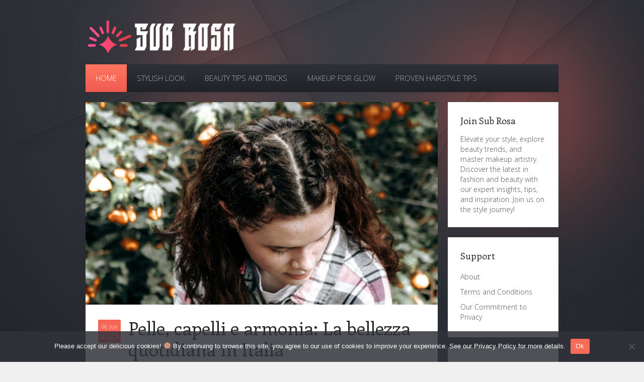

--- FILE ---
content_type: text/html; charset=UTF-8
request_url: https://subrosas.com/
body_size: 10426
content:
<!DOCTYPE HTML>
<html lang="en-US" dir="ltr"  data-config='{"twitter":0,"plusone":0,"facebook":0,"style":"salmon"}'>

<head>
<meta charset="UTF-8">
<meta http-equiv="X-UA-Compatible" content="IE=edge">
<meta name="viewport" content="width=device-width, initial-scale=1">
<title>Sub Rosa | Fashion Forward, Beauty Obsessed</title>
<link rel="shortcut icon" href="/wp-content/themes/yoo_avenue_wp/favicon.ico">
<link rel="apple-touch-icon-precomposed" href="/wp-content/themes/yoo_avenue_wp/apple_touch_icon.png">

		<!-- All in One SEO 4.4.3 - aioseo.com -->
		<meta name="description" content="Fashion Forward, Beauty Obsessed" />
		<meta name="robots" content="max-image-preview:large" />
		<link rel="canonical" href="/" />
		<link rel="next" href="/page/2/" />
		<meta name="generator" content="All in One SEO (AIOSEO) 4.4.3" />
		<meta property="og:locale" content="en_US" />
		<meta property="og:site_name" content="Sub Rosa | Fashion Forward, Beauty Obsessed" />
		<meta property="og:type" content="website" />
		<meta property="og:title" content="Sub Rosa | Fashion Forward, Beauty Obsessed" />
		<meta property="og:description" content="Fashion Forward, Beauty Obsessed" />
		<meta property="og:url" content="/" />
		<meta name="twitter:card" content="summary" />
		<meta name="twitter:title" content="Sub Rosa | Fashion Forward, Beauty Obsessed" />
		<meta name="twitter:description" content="Fashion Forward, Beauty Obsessed" />
		<script type="application/ld+json" class="aioseo-schema">
			{"@context":"https:\/\/schema.org","@graph":[{"@type":"BreadcrumbList","@id":"\/#breadcrumblist","itemListElement":[{"@type":"ListItem","@id":"\/#listItem","position":1,"item":{"@type":"WebPage","@id":"\/","name":"Home","description":"Fashion Forward, Beauty Obsessed","url":"\/"}}]},{"@type":"CollectionPage","@id":"\/#collectionpage","url":"\/","name":"Sub Rosa | Fashion Forward, Beauty Obsessed","description":"Fashion Forward, Beauty Obsessed","inLanguage":"en-US","isPartOf":{"@id":"\/#website"},"breadcrumb":{"@id":"\/#breadcrumblist"},"about":{"@id":"\/#organization"}},{"@type":"Organization","@id":"\/#organization","name":"Sub Rosa","url":"\/"},{"@type":"WebSite","@id":"\/#website","url":"\/","name":"Sub Rosa","description":"Fashion Forward, Beauty Obsessed","inLanguage":"en-US","publisher":{"@id":"\/#organization"},"potentialAction":{"@type":"SearchAction","target":{"@type":"EntryPoint","urlTemplate":"\/?s={search_term_string}"},"query-input":"required name=search_term_string"}}]}
		</script>
		<!-- All in One SEO -->

<script type="text/javascript">
window._wpemojiSettings = {"baseUrl":"https:\/\/s.w.org\/images\/core\/emoji\/14.0.0\/72x72\/","ext":".png","svgUrl":"https:\/\/s.w.org\/images\/core\/emoji\/14.0.0\/svg\/","svgExt":".svg","source":{"concatemoji":"\/wp-includes\/js\/wp-emoji-release.min.js?ver=6.2.6"}};
/*! This file is auto-generated */
!function(e,a,t){var n,r,o,i=a.createElement("canvas"),p=i.getContext&&i.getContext("2d");function s(e,t){p.clearRect(0,0,i.width,i.height),p.fillText(e,0,0);e=i.toDataURL();return p.clearRect(0,0,i.width,i.height),p.fillText(t,0,0),e===i.toDataURL()}function c(e){var t=a.createElement("script");t.src=e,t.defer=t.type="text/javascript",a.getElementsByTagName("head")[0].appendChild(t)}for(o=Array("flag","emoji"),t.supports={everything:!0,everythingExceptFlag:!0},r=0;r<o.length;r++)t.supports[o[r]]=function(e){if(p&&p.fillText)switch(p.textBaseline="top",p.font="600 32px Arial",e){case"flag":return s("\ud83c\udff3\ufe0f\u200d\u26a7\ufe0f","\ud83c\udff3\ufe0f\u200b\u26a7\ufe0f")?!1:!s("\ud83c\uddfa\ud83c\uddf3","\ud83c\uddfa\u200b\ud83c\uddf3")&&!s("\ud83c\udff4\udb40\udc67\udb40\udc62\udb40\udc65\udb40\udc6e\udb40\udc67\udb40\udc7f","\ud83c\udff4\u200b\udb40\udc67\u200b\udb40\udc62\u200b\udb40\udc65\u200b\udb40\udc6e\u200b\udb40\udc67\u200b\udb40\udc7f");case"emoji":return!s("\ud83e\udef1\ud83c\udffb\u200d\ud83e\udef2\ud83c\udfff","\ud83e\udef1\ud83c\udffb\u200b\ud83e\udef2\ud83c\udfff")}return!1}(o[r]),t.supports.everything=t.supports.everything&&t.supports[o[r]],"flag"!==o[r]&&(t.supports.everythingExceptFlag=t.supports.everythingExceptFlag&&t.supports[o[r]]);t.supports.everythingExceptFlag=t.supports.everythingExceptFlag&&!t.supports.flag,t.DOMReady=!1,t.readyCallback=function(){t.DOMReady=!0},t.supports.everything||(n=function(){t.readyCallback()},a.addEventListener?(a.addEventListener("DOMContentLoaded",n,!1),e.addEventListener("load",n,!1)):(e.attachEvent("onload",n),a.attachEvent("onreadystatechange",function(){"complete"===a.readyState&&t.readyCallback()})),(e=t.source||{}).concatemoji?c(e.concatemoji):e.wpemoji&&e.twemoji&&(c(e.twemoji),c(e.wpemoji)))}(window,document,window._wpemojiSettings);
</script>
<style type="text/css">
img.wp-smiley,
img.emoji {
	display: inline !important;
	border: none !important;
	box-shadow: none !important;
	height: 1em !important;
	width: 1em !important;
	margin: 0 0.07em !important;
	vertical-align: -0.1em !important;
	background: none !important;
	padding: 0 !important;
}
</style>
	<link rel='stylesheet' id='wp-block-library-css' href='/wp-includes/css/dist/block-library/style.min.css?ver=6.2.6' type='text/css' media='all' />
<link rel='stylesheet' id='classic-theme-styles-css' href='/wp-includes/css/classic-themes.min.css?ver=6.2.6' type='text/css' media='all' />
<style id='global-styles-inline-css' type='text/css'>
body{--wp--preset--color--black: #000000;--wp--preset--color--cyan-bluish-gray: #abb8c3;--wp--preset--color--white: #ffffff;--wp--preset--color--pale-pink: #f78da7;--wp--preset--color--vivid-red: #cf2e2e;--wp--preset--color--luminous-vivid-orange: #ff6900;--wp--preset--color--luminous-vivid-amber: #fcb900;--wp--preset--color--light-green-cyan: #7bdcb5;--wp--preset--color--vivid-green-cyan: #00d084;--wp--preset--color--pale-cyan-blue: #8ed1fc;--wp--preset--color--vivid-cyan-blue: #0693e3;--wp--preset--color--vivid-purple: #9b51e0;--wp--preset--gradient--vivid-cyan-blue-to-vivid-purple: linear-gradient(135deg,rgba(6,147,227,1) 0%,rgb(155,81,224) 100%);--wp--preset--gradient--light-green-cyan-to-vivid-green-cyan: linear-gradient(135deg,rgb(122,220,180) 0%,rgb(0,208,130) 100%);--wp--preset--gradient--luminous-vivid-amber-to-luminous-vivid-orange: linear-gradient(135deg,rgba(252,185,0,1) 0%,rgba(255,105,0,1) 100%);--wp--preset--gradient--luminous-vivid-orange-to-vivid-red: linear-gradient(135deg,rgba(255,105,0,1) 0%,rgb(207,46,46) 100%);--wp--preset--gradient--very-light-gray-to-cyan-bluish-gray: linear-gradient(135deg,rgb(238,238,238) 0%,rgb(169,184,195) 100%);--wp--preset--gradient--cool-to-warm-spectrum: linear-gradient(135deg,rgb(74,234,220) 0%,rgb(151,120,209) 20%,rgb(207,42,186) 40%,rgb(238,44,130) 60%,rgb(251,105,98) 80%,rgb(254,248,76) 100%);--wp--preset--gradient--blush-light-purple: linear-gradient(135deg,rgb(255,206,236) 0%,rgb(152,150,240) 100%);--wp--preset--gradient--blush-bordeaux: linear-gradient(135deg,rgb(254,205,165) 0%,rgb(254,45,45) 50%,rgb(107,0,62) 100%);--wp--preset--gradient--luminous-dusk: linear-gradient(135deg,rgb(255,203,112) 0%,rgb(199,81,192) 50%,rgb(65,88,208) 100%);--wp--preset--gradient--pale-ocean: linear-gradient(135deg,rgb(255,245,203) 0%,rgb(182,227,212) 50%,rgb(51,167,181) 100%);--wp--preset--gradient--electric-grass: linear-gradient(135deg,rgb(202,248,128) 0%,rgb(113,206,126) 100%);--wp--preset--gradient--midnight: linear-gradient(135deg,rgb(2,3,129) 0%,rgb(40,116,252) 100%);--wp--preset--duotone--dark-grayscale: url('#wp-duotone-dark-grayscale');--wp--preset--duotone--grayscale: url('#wp-duotone-grayscale');--wp--preset--duotone--purple-yellow: url('#wp-duotone-purple-yellow');--wp--preset--duotone--blue-red: url('#wp-duotone-blue-red');--wp--preset--duotone--midnight: url('#wp-duotone-midnight');--wp--preset--duotone--magenta-yellow: url('#wp-duotone-magenta-yellow');--wp--preset--duotone--purple-green: url('#wp-duotone-purple-green');--wp--preset--duotone--blue-orange: url('#wp-duotone-blue-orange');--wp--preset--font-size--small: 13px;--wp--preset--font-size--medium: 20px;--wp--preset--font-size--large: 36px;--wp--preset--font-size--x-large: 42px;--wp--preset--spacing--20: 0.44rem;--wp--preset--spacing--30: 0.67rem;--wp--preset--spacing--40: 1rem;--wp--preset--spacing--50: 1.5rem;--wp--preset--spacing--60: 2.25rem;--wp--preset--spacing--70: 3.38rem;--wp--preset--spacing--80: 5.06rem;--wp--preset--shadow--natural: 6px 6px 9px rgba(0, 0, 0, 0.2);--wp--preset--shadow--deep: 12px 12px 50px rgba(0, 0, 0, 0.4);--wp--preset--shadow--sharp: 6px 6px 0px rgba(0, 0, 0, 0.2);--wp--preset--shadow--outlined: 6px 6px 0px -3px rgba(255, 255, 255, 1), 6px 6px rgba(0, 0, 0, 1);--wp--preset--shadow--crisp: 6px 6px 0px rgba(0, 0, 0, 1);}:where(.is-layout-flex){gap: 0.5em;}body .is-layout-flow > .alignleft{float: left;margin-inline-start: 0;margin-inline-end: 2em;}body .is-layout-flow > .alignright{float: right;margin-inline-start: 2em;margin-inline-end: 0;}body .is-layout-flow > .aligncenter{margin-left: auto !important;margin-right: auto !important;}body .is-layout-constrained > .alignleft{float: left;margin-inline-start: 0;margin-inline-end: 2em;}body .is-layout-constrained > .alignright{float: right;margin-inline-start: 2em;margin-inline-end: 0;}body .is-layout-constrained > .aligncenter{margin-left: auto !important;margin-right: auto !important;}body .is-layout-constrained > :where(:not(.alignleft):not(.alignright):not(.alignfull)){max-width: var(--wp--style--global--content-size);margin-left: auto !important;margin-right: auto !important;}body .is-layout-constrained > .alignwide{max-width: var(--wp--style--global--wide-size);}body .is-layout-flex{display: flex;}body .is-layout-flex{flex-wrap: wrap;align-items: center;}body .is-layout-flex > *{margin: 0;}.has-black-color{color: var(--wp--preset--color--black) !important;}.has-cyan-bluish-gray-color{color: var(--wp--preset--color--cyan-bluish-gray) !important;}.has-white-color{color: var(--wp--preset--color--white) !important;}.has-pale-pink-color{color: var(--wp--preset--color--pale-pink) !important;}.has-vivid-red-color{color: var(--wp--preset--color--vivid-red) !important;}.has-luminous-vivid-orange-color{color: var(--wp--preset--color--luminous-vivid-orange) !important;}.has-luminous-vivid-amber-color{color: var(--wp--preset--color--luminous-vivid-amber) !important;}.has-light-green-cyan-color{color: var(--wp--preset--color--light-green-cyan) !important;}.has-vivid-green-cyan-color{color: var(--wp--preset--color--vivid-green-cyan) !important;}.has-pale-cyan-blue-color{color: var(--wp--preset--color--pale-cyan-blue) !important;}.has-vivid-cyan-blue-color{color: var(--wp--preset--color--vivid-cyan-blue) !important;}.has-vivid-purple-color{color: var(--wp--preset--color--vivid-purple) !important;}.has-black-background-color{background-color: var(--wp--preset--color--black) !important;}.has-cyan-bluish-gray-background-color{background-color: var(--wp--preset--color--cyan-bluish-gray) !important;}.has-white-background-color{background-color: var(--wp--preset--color--white) !important;}.has-pale-pink-background-color{background-color: var(--wp--preset--color--pale-pink) !important;}.has-vivid-red-background-color{background-color: var(--wp--preset--color--vivid-red) !important;}.has-luminous-vivid-orange-background-color{background-color: var(--wp--preset--color--luminous-vivid-orange) !important;}.has-luminous-vivid-amber-background-color{background-color: var(--wp--preset--color--luminous-vivid-amber) !important;}.has-light-green-cyan-background-color{background-color: var(--wp--preset--color--light-green-cyan) !important;}.has-vivid-green-cyan-background-color{background-color: var(--wp--preset--color--vivid-green-cyan) !important;}.has-pale-cyan-blue-background-color{background-color: var(--wp--preset--color--pale-cyan-blue) !important;}.has-vivid-cyan-blue-background-color{background-color: var(--wp--preset--color--vivid-cyan-blue) !important;}.has-vivid-purple-background-color{background-color: var(--wp--preset--color--vivid-purple) !important;}.has-black-border-color{border-color: var(--wp--preset--color--black) !important;}.has-cyan-bluish-gray-border-color{border-color: var(--wp--preset--color--cyan-bluish-gray) !important;}.has-white-border-color{border-color: var(--wp--preset--color--white) !important;}.has-pale-pink-border-color{border-color: var(--wp--preset--color--pale-pink) !important;}.has-vivid-red-border-color{border-color: var(--wp--preset--color--vivid-red) !important;}.has-luminous-vivid-orange-border-color{border-color: var(--wp--preset--color--luminous-vivid-orange) !important;}.has-luminous-vivid-amber-border-color{border-color: var(--wp--preset--color--luminous-vivid-amber) !important;}.has-light-green-cyan-border-color{border-color: var(--wp--preset--color--light-green-cyan) !important;}.has-vivid-green-cyan-border-color{border-color: var(--wp--preset--color--vivid-green-cyan) !important;}.has-pale-cyan-blue-border-color{border-color: var(--wp--preset--color--pale-cyan-blue) !important;}.has-vivid-cyan-blue-border-color{border-color: var(--wp--preset--color--vivid-cyan-blue) !important;}.has-vivid-purple-border-color{border-color: var(--wp--preset--color--vivid-purple) !important;}.has-vivid-cyan-blue-to-vivid-purple-gradient-background{background: var(--wp--preset--gradient--vivid-cyan-blue-to-vivid-purple) !important;}.has-light-green-cyan-to-vivid-green-cyan-gradient-background{background: var(--wp--preset--gradient--light-green-cyan-to-vivid-green-cyan) !important;}.has-luminous-vivid-amber-to-luminous-vivid-orange-gradient-background{background: var(--wp--preset--gradient--luminous-vivid-amber-to-luminous-vivid-orange) !important;}.has-luminous-vivid-orange-to-vivid-red-gradient-background{background: var(--wp--preset--gradient--luminous-vivid-orange-to-vivid-red) !important;}.has-very-light-gray-to-cyan-bluish-gray-gradient-background{background: var(--wp--preset--gradient--very-light-gray-to-cyan-bluish-gray) !important;}.has-cool-to-warm-spectrum-gradient-background{background: var(--wp--preset--gradient--cool-to-warm-spectrum) !important;}.has-blush-light-purple-gradient-background{background: var(--wp--preset--gradient--blush-light-purple) !important;}.has-blush-bordeaux-gradient-background{background: var(--wp--preset--gradient--blush-bordeaux) !important;}.has-luminous-dusk-gradient-background{background: var(--wp--preset--gradient--luminous-dusk) !important;}.has-pale-ocean-gradient-background{background: var(--wp--preset--gradient--pale-ocean) !important;}.has-electric-grass-gradient-background{background: var(--wp--preset--gradient--electric-grass) !important;}.has-midnight-gradient-background{background: var(--wp--preset--gradient--midnight) !important;}.has-small-font-size{font-size: var(--wp--preset--font-size--small) !important;}.has-medium-font-size{font-size: var(--wp--preset--font-size--medium) !important;}.has-large-font-size{font-size: var(--wp--preset--font-size--large) !important;}.has-x-large-font-size{font-size: var(--wp--preset--font-size--x-large) !important;}
body{--wp--preset--color--black: #000000;--wp--preset--color--cyan-bluish-gray: #abb8c3;--wp--preset--color--white: #ffffff;--wp--preset--color--pale-pink: #f78da7;--wp--preset--color--vivid-red: #cf2e2e;--wp--preset--color--luminous-vivid-orange: #ff6900;--wp--preset--color--luminous-vivid-amber: #fcb900;--wp--preset--color--light-green-cyan: #7bdcb5;--wp--preset--color--vivid-green-cyan: #00d084;--wp--preset--color--pale-cyan-blue: #8ed1fc;--wp--preset--color--vivid-cyan-blue: #0693e3;--wp--preset--color--vivid-purple: #9b51e0;--wp--preset--gradient--vivid-cyan-blue-to-vivid-purple: linear-gradient(135deg,rgba(6,147,227,1) 0%,rgb(155,81,224) 100%);--wp--preset--gradient--light-green-cyan-to-vivid-green-cyan: linear-gradient(135deg,rgb(122,220,180) 0%,rgb(0,208,130) 100%);--wp--preset--gradient--luminous-vivid-amber-to-luminous-vivid-orange: linear-gradient(135deg,rgba(252,185,0,1) 0%,rgba(255,105,0,1) 100%);--wp--preset--gradient--luminous-vivid-orange-to-vivid-red: linear-gradient(135deg,rgba(255,105,0,1) 0%,rgb(207,46,46) 100%);--wp--preset--gradient--very-light-gray-to-cyan-bluish-gray: linear-gradient(135deg,rgb(238,238,238) 0%,rgb(169,184,195) 100%);--wp--preset--gradient--cool-to-warm-spectrum: linear-gradient(135deg,rgb(74,234,220) 0%,rgb(151,120,209) 20%,rgb(207,42,186) 40%,rgb(238,44,130) 60%,rgb(251,105,98) 80%,rgb(254,248,76) 100%);--wp--preset--gradient--blush-light-purple: linear-gradient(135deg,rgb(255,206,236) 0%,rgb(152,150,240) 100%);--wp--preset--gradient--blush-bordeaux: linear-gradient(135deg,rgb(254,205,165) 0%,rgb(254,45,45) 50%,rgb(107,0,62) 100%);--wp--preset--gradient--luminous-dusk: linear-gradient(135deg,rgb(255,203,112) 0%,rgb(199,81,192) 50%,rgb(65,88,208) 100%);--wp--preset--gradient--pale-ocean: linear-gradient(135deg,rgb(255,245,203) 0%,rgb(182,227,212) 50%,rgb(51,167,181) 100%);--wp--preset--gradient--electric-grass: linear-gradient(135deg,rgb(202,248,128) 0%,rgb(113,206,126) 100%);--wp--preset--gradient--midnight: linear-gradient(135deg,rgb(2,3,129) 0%,rgb(40,116,252) 100%);--wp--preset--duotone--dark-grayscale: url('#wp-duotone-dark-grayscale');--wp--preset--duotone--grayscale: url('#wp-duotone-grayscale');--wp--preset--duotone--purple-yellow: url('#wp-duotone-purple-yellow');--wp--preset--duotone--blue-red: url('#wp-duotone-blue-red');--wp--preset--duotone--midnight: url('#wp-duotone-midnight');--wp--preset--duotone--magenta-yellow: url('#wp-duotone-magenta-yellow');--wp--preset--duotone--purple-green: url('#wp-duotone-purple-green');--wp--preset--duotone--blue-orange: url('#wp-duotone-blue-orange');--wp--preset--font-size--small: 13px;--wp--preset--font-size--medium: 20px;--wp--preset--font-size--large: 36px;--wp--preset--font-size--x-large: 42px;--wp--preset--spacing--20: 0.44rem;--wp--preset--spacing--30: 0.67rem;--wp--preset--spacing--40: 1rem;--wp--preset--spacing--50: 1.5rem;--wp--preset--spacing--60: 2.25rem;--wp--preset--spacing--70: 3.38rem;--wp--preset--spacing--80: 5.06rem;--wp--preset--shadow--natural: 6px 6px 9px rgba(0, 0, 0, 0.2);--wp--preset--shadow--deep: 12px 12px 50px rgba(0, 0, 0, 0.4);--wp--preset--shadow--sharp: 6px 6px 0px rgba(0, 0, 0, 0.2);--wp--preset--shadow--outlined: 6px 6px 0px -3px rgba(255, 255, 255, 1), 6px 6px rgba(0, 0, 0, 1);--wp--preset--shadow--crisp: 6px 6px 0px rgba(0, 0, 0, 1);}:where(.is-layout-flex){gap: 0.5em;}body .is-layout-flow > .alignleft{float: left;margin-inline-start: 0;margin-inline-end: 2em;}body .is-layout-flow > .alignright{float: right;margin-inline-start: 2em;margin-inline-end: 0;}body .is-layout-flow > .aligncenter{margin-left: auto !important;margin-right: auto !important;}body .is-layout-constrained > .alignleft{float: left;margin-inline-start: 0;margin-inline-end: 2em;}body .is-layout-constrained > .alignright{float: right;margin-inline-start: 2em;margin-inline-end: 0;}body .is-layout-constrained > .aligncenter{margin-left: auto !important;margin-right: auto !important;}body .is-layout-constrained > :where(:not(.alignleft):not(.alignright):not(.alignfull)){max-width: var(--wp--style--global--content-size);margin-left: auto !important;margin-right: auto !important;}body .is-layout-constrained > .alignwide{max-width: var(--wp--style--global--wide-size);}body .is-layout-flex{display: flex;}body .is-layout-flex{flex-wrap: wrap;align-items: center;}body .is-layout-flex > *{margin: 0;}.has-black-color{color: var(--wp--preset--color--black) !important;}.has-cyan-bluish-gray-color{color: var(--wp--preset--color--cyan-bluish-gray) !important;}.has-white-color{color: var(--wp--preset--color--white) !important;}.has-pale-pink-color{color: var(--wp--preset--color--pale-pink) !important;}.has-vivid-red-color{color: var(--wp--preset--color--vivid-red) !important;}.has-luminous-vivid-orange-color{color: var(--wp--preset--color--luminous-vivid-orange) !important;}.has-luminous-vivid-amber-color{color: var(--wp--preset--color--luminous-vivid-amber) !important;}.has-light-green-cyan-color{color: var(--wp--preset--color--light-green-cyan) !important;}.has-vivid-green-cyan-color{color: var(--wp--preset--color--vivid-green-cyan) !important;}.has-pale-cyan-blue-color{color: var(--wp--preset--color--pale-cyan-blue) !important;}.has-vivid-cyan-blue-color{color: var(--wp--preset--color--vivid-cyan-blue) !important;}.has-vivid-purple-color{color: var(--wp--preset--color--vivid-purple) !important;}.has-black-background-color{background-color: var(--wp--preset--color--black) !important;}.has-cyan-bluish-gray-background-color{background-color: var(--wp--preset--color--cyan-bluish-gray) !important;}.has-white-background-color{background-color: var(--wp--preset--color--white) !important;}.has-pale-pink-background-color{background-color: var(--wp--preset--color--pale-pink) !important;}.has-vivid-red-background-color{background-color: var(--wp--preset--color--vivid-red) !important;}.has-luminous-vivid-orange-background-color{background-color: var(--wp--preset--color--luminous-vivid-orange) !important;}.has-luminous-vivid-amber-background-color{background-color: var(--wp--preset--color--luminous-vivid-amber) !important;}.has-light-green-cyan-background-color{background-color: var(--wp--preset--color--light-green-cyan) !important;}.has-vivid-green-cyan-background-color{background-color: var(--wp--preset--color--vivid-green-cyan) !important;}.has-pale-cyan-blue-background-color{background-color: var(--wp--preset--color--pale-cyan-blue) !important;}.has-vivid-cyan-blue-background-color{background-color: var(--wp--preset--color--vivid-cyan-blue) !important;}.has-vivid-purple-background-color{background-color: var(--wp--preset--color--vivid-purple) !important;}.has-black-border-color{border-color: var(--wp--preset--color--black) !important;}.has-cyan-bluish-gray-border-color{border-color: var(--wp--preset--color--cyan-bluish-gray) !important;}.has-white-border-color{border-color: var(--wp--preset--color--white) !important;}.has-pale-pink-border-color{border-color: var(--wp--preset--color--pale-pink) !important;}.has-vivid-red-border-color{border-color: var(--wp--preset--color--vivid-red) !important;}.has-luminous-vivid-orange-border-color{border-color: var(--wp--preset--color--luminous-vivid-orange) !important;}.has-luminous-vivid-amber-border-color{border-color: var(--wp--preset--color--luminous-vivid-amber) !important;}.has-light-green-cyan-border-color{border-color: var(--wp--preset--color--light-green-cyan) !important;}.has-vivid-green-cyan-border-color{border-color: var(--wp--preset--color--vivid-green-cyan) !important;}.has-pale-cyan-blue-border-color{border-color: var(--wp--preset--color--pale-cyan-blue) !important;}.has-vivid-cyan-blue-border-color{border-color: var(--wp--preset--color--vivid-cyan-blue) !important;}.has-vivid-purple-border-color{border-color: var(--wp--preset--color--vivid-purple) !important;}.has-vivid-cyan-blue-to-vivid-purple-gradient-background{background: var(--wp--preset--gradient--vivid-cyan-blue-to-vivid-purple) !important;}.has-light-green-cyan-to-vivid-green-cyan-gradient-background{background: var(--wp--preset--gradient--light-green-cyan-to-vivid-green-cyan) !important;}.has-luminous-vivid-amber-to-luminous-vivid-orange-gradient-background{background: var(--wp--preset--gradient--luminous-vivid-amber-to-luminous-vivid-orange) !important;}.has-luminous-vivid-orange-to-vivid-red-gradient-background{background: var(--wp--preset--gradient--luminous-vivid-orange-to-vivid-red) !important;}.has-very-light-gray-to-cyan-bluish-gray-gradient-background{background: var(--wp--preset--gradient--very-light-gray-to-cyan-bluish-gray) !important;}.has-cool-to-warm-spectrum-gradient-background{background: var(--wp--preset--gradient--cool-to-warm-spectrum) !important;}.has-blush-light-purple-gradient-background{background: var(--wp--preset--gradient--blush-light-purple) !important;}.has-blush-bordeaux-gradient-background{background: var(--wp--preset--gradient--blush-bordeaux) !important;}.has-luminous-dusk-gradient-background{background: var(--wp--preset--gradient--luminous-dusk) !important;}.has-pale-ocean-gradient-background{background: var(--wp--preset--gradient--pale-ocean) !important;}.has-electric-grass-gradient-background{background: var(--wp--preset--gradient--electric-grass) !important;}.has-midnight-gradient-background{background: var(--wp--preset--gradient--midnight) !important;}.has-small-font-size{font-size: var(--wp--preset--font-size--small) !important;}.has-medium-font-size{font-size: var(--wp--preset--font-size--medium) !important;}.has-large-font-size{font-size: var(--wp--preset--font-size--large) !important;}.has-x-large-font-size{font-size: var(--wp--preset--font-size--x-large) !important;}
.wp-block-navigation a:where(:not(.wp-element-button)){color: inherit;}
:where(.wp-block-columns.is-layout-flex){gap: 2em;}
.wp-block-pullquote{font-size: 1.5em;line-height: 1.6;}
</style>
<link rel='stylesheet' id='cookie-notice-front-css' href='/wp-content/plugins/cookie-notice/css/front.min.css?ver=6.2.6' type='text/css' media='all' />
<script type='text/javascript' src='/wp-includes/js/jquery/jquery.min.js?ver=3.6.4' id='jquery-core-js'></script>
<script type='text/javascript' src='/wp-includes/js/jquery/jquery-migrate.min.js?ver=3.4.0' id='jquery-migrate-js'></script>
<script async type='text/javascript' id='cookie-notice-front-js-before'>
var cnArgs = {"ajaxUrl":"\/wp-admin\/admin-ajax.php","nonce":"6da6907246","hideEffect":"fade","position":"bottom","onScroll":false,"onScrollOffset":100,"onClick":false,"cookieName":"cookie_notice_accepted","cookieTime":2592000,"cookieTimeRejected":2592000,"globalCookie":false,"redirection":false,"cache":false,"revokeCookies":false,"revokeCookiesOpt":"automatic"};
</script>
<script async type='text/javascript' src='/wp-content/plugins/cookie-notice/js/front.min.js?ver=2.4.10' id='cookie-notice-front-js'></script>
<link rel="https://api.w.org/" href="/wp-json/" /><link rel="EditURI" type="application/rsd+xml" title="RSD" href="/xmlrpc.php?rsd" />
<link rel="wlwmanifest" type="application/wlwmanifest+xml" href="/wp-includes/wlwmanifest.xml" />
<meta name="generator" content="WordPress 6.2.6" />
<link rel="icon" href="/wp-content/uploads/favicon.jpg" sizes="32x32" />
<link rel="icon" href="/wp-content/uploads/favicon.jpg" sizes="192x192" />
<link rel="apple-touch-icon" href="/wp-content/uploads/favicon.jpg" />
<meta name="msapplication-TileImage" content="/wp-content/uploads/favicon.jpg" />
<link rel="stylesheet" href="/wp-content/themes/yoo_avenue_wp/styles/salmon/css/theme.css">
<link rel="stylesheet" href="/wp-content/themes/yoo_avenue_wp/css/custom.css">
<script src="/wp-content/themes/yoo_avenue_wp/warp/vendor/uikit/js/uikit.js"></script>
<script src="/wp-content/themes/yoo_avenue_wp/warp/vendor/uikit/js/components/autocomplete.js"></script>
<script src="/wp-content/themes/yoo_avenue_wp/warp/vendor/uikit/js/components/search.js"></script>
<script src="/wp-content/themes/yoo_avenue_wp/warp/vendor/uikit/js/components/tooltip.js"></script>
<script src="/wp-content/themes/yoo_avenue_wp/warp/js/social.js"></script>
<script src="/wp-content/themes/yoo_avenue_wp/js/theme.js"></script>
</head>

<body class="home blog tm-sidebar-a-right tm-sidebars-1 tm-isblog wp-home wp-front_page cookies-not-set">

    <div class="tm-page-bg">

        <div class="uk-container uk-container-center">

            <div class="tm-container">

                                <div class="tm-headerbar uk-clearfix uk-hidden-small">

                                        <a class="tm-logo" href="/"><img width="300" height="68" src="/wp-content/uploads/image-1-logo-300x68.png" class="image wp-image-58  attachment-medium size-medium" alt="" decoding="async" loading="lazy" style="max-width: 100%; height: auto;" srcset="/wp-content/uploads/image-1-logo-300x68.png 300w, /wp-content/uploads/image-1-logo.png 354w" sizes="(max-width: 300px) 100vw, 300px" /></a>
                    
                    
                    
                </div>
                
                                <div class="tm-top-block tm-grid-block">

                                        <nav class="tm-navbar uk-navbar">

                                                <ul class="uk-navbar-nav uk-hidden-small"><li class="uk-active"><a href="/" class="">Home</a></li><li><a href="/section/stylish-look/" class="">Stylish Look</a></li><li><a href="/section/beauty-tips-and-tricks/" class="">Beauty Tips and Tricks</a></li><li><a href="/section/makeup-for-glow/" class="">Makeup for Glow</a></li><li><a href="/section/proven-hairstyle-tips/" class="">Proven Hairstyle Tips</a></li></ul>                        
                        
                                                <div class="uk-navbar-content uk-navbar-center uk-visible-small"><a class="tm-logo-small" href="/"><img width="221" height="50" src="/wp-content/uploads/image-1-logo-300x68.png" class="image wp-image-58  attachment-221x50 size-221x50" alt="" decoding="async" loading="lazy" style="max-width: 100%; height: auto;" srcset="/wp-content/uploads/image-1-logo-300x68.png 300w, /wp-content/uploads/image-1-logo.png 354w" sizes="(max-width: 221px) 100vw, 221px" /></a></div>
                        
                    </nav>
                    
                    
                </div>
                
                                <section class="tm-top-a uk-grid uk-hidden-large tm-grid-block" data-uk-grid-match="{target:'> div > .uk-panel'}">
<div class="uk-width-1-1 uk-hidden-large"><div class="uk-panel uk-panel-box uk-hidden-large widget_nav_menu"><ul class="uk-nav uk-nav-parent-icon uk-nav-side" data-uk-nav="{}"><li class="uk-active"><a href="/" class="">Home</a></li><li><a href="/section/stylish-look/" class="">Stylish Look</a></li><li><a href="/section/beauty-tips-and-tricks/" class="">Beauty Tips and Tricks</a></li><li><a href="/section/makeup-for-glow/" class="">Makeup for Glow</a></li><li><a href="/section/proven-hairstyle-tips/" class="">Proven Hairstyle Tips</a></li></ul></div></div>
</section>
                
                
                                <div class="tm-middle uk-grid" data-uk-grid-match>

                                        <div class="tm-main uk-width-medium-3-4">

                        
                                                <main class="tm-content">

                            
                            
    <div class="uk-grid" data-uk-grid-match data-uk-grid-margin><div class="uk-width-medium-1-1"><article id="item-132" class="uk-article tm-article" data-permalink="/beauty-tips-and-tricks/pelle-capelli-e-armonia-la-bellezza-quotidiana-in-italia/">

            <div class="tm-article-featured-image">
            <a href="/beauty-tips-and-tricks/pelle-capelli-e-armonia-la-bellezza-quotidiana-in-italia/" title="Pelle, capelli e armonia: La bellezza quotidiana in Italia"><img width="1568" height="903" src="/wp-content/uploads/style-photo1.jpg" class="attachment-full size-full wp-post-image" alt="style and beauty" decoding="async" srcset="/wp-content/uploads/style-photo1.jpg 1568w, /wp-content/uploads/style-photo1-300x173.jpg 300w, /wp-content/uploads/style-photo1-1024x590.jpg 1024w, /wp-content/uploads/style-photo1-768x442.jpg 768w, /wp-content/uploads/style-photo1-1536x885.jpg 1536w" sizes="(max-width: 1568px) 100vw, 1568px" /></a>
        </div>
    
    <div class="tm-article-content tm-article-date-true">

        <div class="tm-article-date">
            <span class="tm-article-date-day">06 Jun</span><span class="tm-article-date-year">2025</span>        </div>

        <h1 class="uk-article-title"><a href="/beauty-tips-and-tricks/pelle-capelli-e-armonia-la-bellezza-quotidiana-in-italia/" title="Pelle, capelli e armonia: La bellezza quotidiana in Italia">Pelle, capelli e armonia: La bellezza quotidiana in Italia</a></h1>

        <p class="uk-article-meta">
            Written by <a href="/author/jenda-53-ralee/" title="Ola Townsend">Ola Townsend</a>. Posted in <a href="/section/beauty-tips-and-tricks/" rel="category tag">Beauty Tips and Tricks</a>        </p>

        <p>In Italia, la bellezza è sempre stata qualcosa di più della pelle: è un riflesso dello stile di vita, dell&#8217;umore e della cura della persona. Non si tratta più solo dell&#8217;ultimo prodotto, ma di come la bellezza si inserisce in una vita equilibrata e piacevole. Questo cambiamento si estende oltre lo specchio, fondendo la cura di sé con nuove forme di svago, tra cui le sottili evasioni digitali.</p>

        <ul class="uk-subnav uk-subnav-line">
            <li><a href="/beauty-tips-and-tricks/pelle-capelli-e-armonia-la-bellezza-quotidiana-in-italia/" title="Pelle, capelli e armonia: La bellezza quotidiana in Italia">Continue Reading</a></li>
                    </ul>

        
    </div>

</article>
<article id="item-125" class="uk-article tm-article" data-permalink="/proven-hairstyle-tips/chestnut-hair-color-and-makeup/">

            <div class="tm-article-featured-image">
            <a href="/proven-hairstyle-tips/chestnut-hair-color-and-makeup/" title="Chestnut Hair Color and Makeup Pairings: Enhance Your Beauty Routine"><img width="1000" height="400" src="/wp-content/uploads/image-3-chestnut-hair-color-and-makeup-pairings.jpg" class="attachment-full size-full wp-post-image" alt="chestnut-haired individuals" decoding="async" loading="lazy" srcset="/wp-content/uploads/image-3-chestnut-hair-color-and-makeup-pairings.jpg 1000w, /wp-content/uploads/image-3-chestnut-hair-color-and-makeup-pairings-300x120.jpg 300w, /wp-content/uploads/image-3-chestnut-hair-color-and-makeup-pairings-768x307.jpg 768w" sizes="(max-width: 1000px) 100vw, 1000px" /></a>
        </div>
    
    <div class="tm-article-content tm-article-date-true">

        <div class="tm-article-date">
            <span class="tm-article-date-day">20 Dec</span><span class="tm-article-date-year">2023</span>        </div>

        <h1 class="uk-article-title"><a href="/proven-hairstyle-tips/chestnut-hair-color-and-makeup/" title="Chestnut Hair Color and Makeup Pairings: Enhance Your Beauty Routine">Chestnut Hair Color and Makeup Pairings: Enhance Your Beauty Routine</a></h1>

        <p class="uk-article-meta">
            Written by <a href="/author/jenda-53-ralee/" title="Ola Townsend">Ola Townsend</a>. Posted in <a href="/section/proven-hairstyle-tips/" rel="category tag">Proven Hairstyle Tips</a>        </p>

        <p>The beauty of chestnut hair lies not only in its versatility but also in the way it complements various skin tones and styles. Whether you&#8217;re a fan of natural, everyday looks or prefer to make a bold statement, understanding how to pair your chestnut locks with the right makeup can make all the difference.</p>

        <ul class="uk-subnav uk-subnav-line">
            <li><a href="/proven-hairstyle-tips/chestnut-hair-color-and-makeup/" title="Chestnut Hair Color and Makeup Pairings: Enhance Your Beauty Routine">Continue Reading</a></li>
                    </ul>

        
    </div>

</article>
<article id="item-68" class="uk-article tm-article" data-permalink="/beauty-tips-and-tricks/beauty-hacks-using-household-items/">

            <div class="tm-article-featured-image">
            <a href="/beauty-tips-and-tricks/beauty-hacks-using-household-items/" title="Beauty Hacks Using Household Items"><img width="867" height="508" src="/wp-content/uploads/2023/09/image-3-beauty-hacks-using-household-items.jpg" class="attachment-full size-full wp-post-image" alt="" decoding="async" loading="lazy" srcset="/wp-content/uploads/2023/09/image-3-beauty-hacks-using-household-items.jpg 867w, /wp-content/uploads/2023/09/image-3-beauty-hacks-using-household-items-300x176.jpg 300w, /wp-content/uploads/2023/09/image-3-beauty-hacks-using-household-items-768x450.jpg 768w" sizes="(max-width: 867px) 100vw, 867px" /></a>
        </div>
    
    <div class="tm-article-content tm-article-date-true">

        <div class="tm-article-date">
            <span class="tm-article-date-day">05 Sep</span><span class="tm-article-date-year">2023</span>        </div>

        <h1 class="uk-article-title"><a href="/beauty-tips-and-tricks/beauty-hacks-using-household-items/" title="Beauty Hacks Using Household Items">Beauty Hacks Using Household Items</a></h1>

        <p class="uk-article-meta">
            Written by <a href="/author/jenda-53-ralee/" title="Ola Townsend">Ola Townsend</a>. Posted in <a href="/section/beauty-tips-and-tricks/" rel="category tag">Beauty Tips and Tricks</a>        </p>

        <p>In the quest for beauty and self-care, it&#8217;s no secret that we often turn to a myriad of products lining the shelves of beauty stores. But what if I told you that the secret to glowing skin, lustrous hair, and impeccable nails might be hiding right in your own kitchen or bathroom cabinet? Get ready to revolutionize your beauty regimen and discover the natural, sustainable, and cost-effective beauty secrets that have been hiding in plain sight.</p>

        <ul class="uk-subnav uk-subnav-line">
            <li><a href="/beauty-tips-and-tricks/beauty-hacks-using-household-items/" title="Beauty Hacks Using Household Items">Continue Reading</a></li>
                    </ul>

        
    </div>

</article>
<article id="item-69" class="uk-article tm-article" data-permalink="/stylish-look/footwear-in-completing-an-outfit/">

            <div class="tm-article-featured-image">
            <a href="/stylish-look/footwear-in-completing-an-outfit/" title="The Role of Footwear in Completing an Outfit"><img width="1101" height="619" src="/wp-content/uploads/2023/09/image-3-the-role-of-footwear-in-completing-an-outfit.jpg" class="attachment-full size-full wp-post-image" alt="formal occasions footwear" decoding="async" loading="lazy" srcset="/wp-content/uploads/2023/09/image-3-the-role-of-footwear-in-completing-an-outfit.jpg 1101w, /wp-content/uploads/2023/09/image-3-the-role-of-footwear-in-completing-an-outfit-300x169.jpg 300w, /wp-content/uploads/2023/09/image-3-the-role-of-footwear-in-completing-an-outfit-1024x576.jpg 1024w, /wp-content/uploads/2023/09/image-3-the-role-of-footwear-in-completing-an-outfit-768x432.jpg 768w" sizes="(max-width: 1101px) 100vw, 1101px" /></a>
        </div>
    
    <div class="tm-article-content tm-article-date-true">

        <div class="tm-article-date">
            <span class="tm-article-date-day">10 Aug</span><span class="tm-article-date-year">2023</span>        </div>

        <h1 class="uk-article-title"><a href="/stylish-look/footwear-in-completing-an-outfit/" title="The Role of Footwear in Completing an Outfit">The Role of Footwear in Completing an Outfit</a></h1>

        <p class="uk-article-meta">
            Written by <a href="/author/jenda-53-ralee/" title="Ola Townsend">Ola Townsend</a>. Posted in <a href="/section/stylish-look/" rel="category tag">Stylish Look</a>        </p>

        <p>In an era where &#8216;fast fashion&#8217; and fleeting trends dominate the landscape, it&#8217;s time to pause and ponder the timeless allure of footwear. From the humblest of sandals to the most extravagant of high heels, shoes have a compelling story to tell about who we are and what we stand for. They have played a central role throughout history, evolving alongside our societies and lifestyles, and continue to influence the way we perceive ourselves and others. </p>

        <ul class="uk-subnav uk-subnav-line">
            <li><a href="/stylish-look/footwear-in-completing-an-outfit/" title="The Role of Footwear in Completing an Outfit">Continue Reading</a></li>
                    </ul>

        
    </div>

</article>
<article id="item-70" class="uk-article tm-article" data-permalink="/proven-hairstyle-tips/pop-culture-on-hair-trends/">

            <div class="tm-article-featured-image">
            <a href="/proven-hairstyle-tips/pop-culture-on-hair-trends/" title="The Influence of Pop Culture on Hair Trends"><img width="1085" height="607" src="/wp-content/uploads/2023/09/image-3-the-influence-of-pop-culture-on-hair-trends.jpg" class="attachment-full size-full wp-post-image" alt="groundbreaking haircut" decoding="async" loading="lazy" srcset="/wp-content/uploads/2023/09/image-3-the-influence-of-pop-culture-on-hair-trends.jpg 1085w, /wp-content/uploads/2023/09/image-3-the-influence-of-pop-culture-on-hair-trends-300x168.jpg 300w, /wp-content/uploads/2023/09/image-3-the-influence-of-pop-culture-on-hair-trends-1024x573.jpg 1024w, /wp-content/uploads/2023/09/image-3-the-influence-of-pop-culture-on-hair-trends-768x430.jpg 768w" sizes="(max-width: 1085px) 100vw, 1085px" /></a>
        </div>
    
    <div class="tm-article-content tm-article-date-true">

        <div class="tm-article-date">
            <span class="tm-article-date-day">07 Jul</span><span class="tm-article-date-year">2023</span>        </div>

        <h1 class="uk-article-title"><a href="/proven-hairstyle-tips/pop-culture-on-hair-trends/" title="The Influence of Pop Culture on Hair Trends">The Influence of Pop Culture on Hair Trends</a></h1>

        <p class="uk-article-meta">
            Written by <a href="/author/jenda-53-ralee/" title="Ola Townsend">Ola Townsend</a>. Posted in <a href="/section/proven-hairstyle-tips/" rel="category tag">Proven Hairstyle Tips</a>        </p>

        <p>For as long as humanity has existed, our hair has served as a canvas for our self-expression, a tangible reflection of our ever-evolving societal norms and individual aspirations. Today, more than ever, the rapid dissemination of trends through global connectivity has turned hairstyles into powerful symbols of personal identity and cultural affiliation. From historical influences to the modern era of social media, we embark on a journey to uncover the profound and enduring influence of pop culture on the way we choose to wear our hair.</p>

        <ul class="uk-subnav uk-subnav-line">
            <li><a href="/proven-hairstyle-tips/pop-culture-on-hair-trends/" title="The Influence of Pop Culture on Hair Trends">Continue Reading</a></li>
                    </ul>

        
    </div>

</article>
<article id="item-71" class="uk-article tm-article" data-permalink="/makeup-for-glow/mineral-makeup-benefits/">

            <div class="tm-article-featured-image">
            <a href="/makeup-for-glow/mineral-makeup-benefits/" title="Mineral Makeup: Benefits and Application Tips"><img width="987" height="541" src="/wp-content/uploads/2023/09/image-1-mineral-makeup-benefits.jpg" class="attachment-full size-full wp-post-image" alt="makeup trend" decoding="async" loading="lazy" srcset="/wp-content/uploads/2023/09/image-1-mineral-makeup-benefits.jpg 987w, /wp-content/uploads/2023/09/image-1-mineral-makeup-benefits-300x164.jpg 300w, /wp-content/uploads/2023/09/image-1-mineral-makeup-benefits-768x421.jpg 768w" sizes="(max-width: 987px) 100vw, 987px" /></a>
        </div>
    
    <div class="tm-article-content tm-article-date-true">

        <div class="tm-article-date">
            <span class="tm-article-date-day">12 Jun</span><span class="tm-article-date-year">2023</span>        </div>

        <h1 class="uk-article-title"><a href="/makeup-for-glow/mineral-makeup-benefits/" title="Mineral Makeup: Benefits and Application Tips">Mineral Makeup: Benefits and Application Tips</a></h1>

        <p class="uk-article-meta">
            Written by <a href="/author/jenda-53-ralee/" title="Ola Townsend">Ola Townsend</a>. Posted in <a href="/section/makeup-for-glow/" rel="category tag">Makeup for Glow</a>        </p>

        <p>Mineral makeup has emerged as a shining star in the beauty cosmos, captivating the hearts of makeup enthusiasts and dermatologists alike. In a world where skincare meets cosmetics, this revolutionary makeup trend offers not just an alluring finish but also a host of skincare benefits. From its gentle, skin-loving ingredients to its ability to provide natural sun protection, mineral makeup is setting new standards for beauty products. Whether you&#8217;re a seasoned makeup aficionado or a beauty novice, get ready to uncover the secrets of mineral makeup and elevate your makeup game to a whole new level.</p>

        <ul class="uk-subnav uk-subnav-line">
            <li><a href="/makeup-for-glow/mineral-makeup-benefits/" title="Mineral Makeup: Benefits and Application Tips">Continue Reading</a></li>
                    </ul>

        
    </div>

</article>
<article id="item-72" class="uk-article tm-article" data-permalink="/beauty-tips-and-tricks/prevent-and-treat-stretch-marks/">

            <div class="tm-article-featured-image">
            <a href="/beauty-tips-and-tricks/prevent-and-treat-stretch-marks/" title="How to Prevent and Treat Stretch Marks"><img width="843" height="474" src="/wp-content/uploads/2023/09/image-1-prevent-and-treat-stretch-marks.jpg" class="attachment-full size-full wp-post-image" alt="treating stretch marks" decoding="async" loading="lazy" srcset="/wp-content/uploads/2023/09/image-1-prevent-and-treat-stretch-marks.jpg 843w, /wp-content/uploads/2023/09/image-1-prevent-and-treat-stretch-marks-300x169.jpg 300w, /wp-content/uploads/2023/09/image-1-prevent-and-treat-stretch-marks-768x432.jpg 768w" sizes="(max-width: 843px) 100vw, 843px" /></a>
        </div>
    
    <div class="tm-article-content tm-article-date-true">

        <div class="tm-article-date">
            <span class="tm-article-date-day">16 May</span><span class="tm-article-date-year">2023</span>        </div>

        <h1 class="uk-article-title"><a href="/beauty-tips-and-tricks/prevent-and-treat-stretch-marks/" title="How to Prevent and Treat Stretch Marks">How to Prevent and Treat Stretch Marks</a></h1>

        <p class="uk-article-meta">
            Written by <a href="/author/jenda-53-ralee/" title="Ola Townsend">Ola Townsend</a>. Posted in <a href="/section/beauty-tips-and-tricks/" rel="category tag">Beauty Tips and Tricks</a>        </p>

        <p>Stretch marks, those subtle yet often bothersome lines on the skin, are a common concern that many individuals face at some point in their lives. These streaks, medically known as striae, can appear on various parts of the body, most frequently on the abdomen, hips, thighs, and breasts. While they may be a natural result of the skin&#8217;s response to growth, pregnancy, or weight fluctuations, the quest to prevent and treat them is a subject that resonates with countless people. </p>

        <ul class="uk-subnav uk-subnav-line">
            <li><a href="/beauty-tips-and-tricks/prevent-and-treat-stretch-marks/" title="How to Prevent and Treat Stretch Marks">Continue Reading</a></li>
                    </ul>

        
    </div>

</article>
<article id="item-73" class="uk-article tm-article" data-permalink="/proven-hairstyle-tips/creative-hair-color-ideas/">

            <div class="tm-article-featured-image">
            <a href="/proven-hairstyle-tips/creative-hair-color-ideas/" title="Creative Hair Color Ideas for a Bold Transformation"><img width="1018" height="677" src="/wp-content/uploads/2023/09/image-1-creative-hair-color-ideas.jpg" class="attachment-full size-full wp-post-image" alt="bold hair color ideas" decoding="async" loading="lazy" srcset="/wp-content/uploads/2023/09/image-1-creative-hair-color-ideas.jpg 1018w, /wp-content/uploads/2023/09/image-1-creative-hair-color-ideas-300x200.jpg 300w, /wp-content/uploads/2023/09/image-1-creative-hair-color-ideas-768x511.jpg 768w" sizes="(max-width: 1018px) 100vw, 1018px" /></a>
        </div>
    
    <div class="tm-article-content tm-article-date-true">

        <div class="tm-article-date">
            <span class="tm-article-date-day">17 Apr</span><span class="tm-article-date-year">2023</span>        </div>

        <h1 class="uk-article-title"><a href="/proven-hairstyle-tips/creative-hair-color-ideas/" title="Creative Hair Color Ideas for a Bold Transformation">Creative Hair Color Ideas for a Bold Transformation</a></h1>

        <p class="uk-article-meta">
            Written by <a href="/author/jenda-53-ralee/" title="Ola Townsend">Ola Townsend</a>. Posted in <a href="/section/proven-hairstyle-tips/" rel="category tag">Proven Hairstyle Tips</a>        </p>

        <p>In a society increasingly celebrating individuality and breaking away from conventional beauty norms, the allure of creative hair color has never been stronger. It&#8217;s not just about changing your appearance; it&#8217;s about embracing your inner artist, boosting your self-confidence, and making a statement that is uniquely yours. As we embark on this colorful exploration, we&#8217;ll not only unlock the secrets of achieving and maintaining these vibrant shades but also uncover the transformative power that creative hair color can have on your life. </p>

        <ul class="uk-subnav uk-subnav-line">
            <li><a href="/proven-hairstyle-tips/creative-hair-color-ideas/" title="Creative Hair Color Ideas for a Bold Transformation">Continue Reading</a></li>
                    </ul>

        
    </div>

</article>
<article id="item-74" class="uk-article tm-article" data-permalink="/stylish-look/styling-tips-for-petite-individuals/">

            <div class="tm-article-featured-image">
            <a href="/stylish-look/styling-tips-for-petite-individuals/" title="Styling Tips for Petite and Tall Individuals"><img width="1024" height="557" src="/wp-content/uploads/2023/09/image-2-styling-tips-for-petite-and-tall-individuals.jpg" class="attachment-full size-full wp-post-image" alt="petite body type" decoding="async" loading="lazy" srcset="/wp-content/uploads/2023/09/image-2-styling-tips-for-petite-and-tall-individuals.jpg 1024w, /wp-content/uploads/2023/09/image-2-styling-tips-for-petite-and-tall-individuals-300x163.jpg 300w, /wp-content/uploads/2023/09/image-2-styling-tips-for-petite-and-tall-individuals-768x418.jpg 768w" sizes="(max-width: 1024px) 100vw, 1024px" /></a>
        </div>
    
    <div class="tm-article-content tm-article-date-true">

        <div class="tm-article-date">
            <span class="tm-article-date-day">22 Mar</span><span class="tm-article-date-year">2023</span>        </div>

        <h1 class="uk-article-title"><a href="/stylish-look/styling-tips-for-petite-individuals/" title="Styling Tips for Petite and Tall Individuals">Styling Tips for Petite and Tall Individuals</a></h1>

        <p class="uk-article-meta">
            Written by <a href="/author/jenda-53-ralee/" title="Ola Townsend">Ola Townsend</a>. Posted in <a href="/section/stylish-look/" rel="category tag">Stylish Look</a>        </p>

        <p>Fashion is a powerful form of self-expression, and one&#8217;s personal style can speak volumes about their personality and confidence. It&#8217;s a way to communicate without words, a means to tell the world who you are without uttering a single sentence. But what happens when your style journey intersects with your unique body type? Whether you&#8217;re blessed with a petite frame that requires some strategic fashion choices or you stand tall among the crowd, figuring out how to style your body type can be a rewarding adventure.</p>

        <ul class="uk-subnav uk-subnav-line">
            <li><a href="/stylish-look/styling-tips-for-petite-individuals/" title="Styling Tips for Petite and Tall Individuals">Continue Reading</a></li>
                    </ul>

        
    </div>

</article>
<article id="item-75" class="uk-article tm-article" data-permalink="/makeup-for-glow/makeup-for-freckles/">

            <div class="tm-article-featured-image">
            <a href="/makeup-for-glow/makeup-for-freckles/" title="Makeup for Freckles: Enhancing Your Natural Beauty"><img width="874" height="507" src="/wp-content/uploads/2023/09/image-3-makeup-for-freckles.jpeg" class="attachment-full size-full wp-post-image" alt="" decoding="async" loading="lazy" srcset="/wp-content/uploads/2023/09/image-3-makeup-for-freckles.jpeg 874w, /wp-content/uploads/2023/09/image-3-makeup-for-freckles-300x174.jpeg 300w, /wp-content/uploads/2023/09/image-3-makeup-for-freckles-768x446.jpeg 768w" sizes="(max-width: 874px) 100vw, 874px" /></a>
        </div>
    
    <div class="tm-article-content tm-article-date-true">

        <div class="tm-article-date">
            <span class="tm-article-date-day">26 Feb</span><span class="tm-article-date-year">2023</span>        </div>

        <h1 class="uk-article-title"><a href="/makeup-for-glow/makeup-for-freckles/" title="Makeup for Freckles: Enhancing Your Natural Beauty">Makeup for Freckles: Enhancing Your Natural Beauty</a></h1>

        <p class="uk-article-meta">
            Written by <a href="/author/jenda-53-ralee/" title="Ola Townsend">Ola Townsend</a>. Posted in <a href="/section/makeup-for-glow/" rel="category tag">Makeup for Glow</a>        </p>

        <p>Freckles, those charming and whimsical specks of pigment that dance across our skin like stardust, are not just a testament to our unique genetic makeup but also a canvas waiting to be adorned. In a world that often fixates on airbrushed perfection, it&#8217;s time to celebrate the natural beauty of freckles and learn how makeup can be a powerful tool to enhance rather than conceal these delicate features.</p>

        <ul class="uk-subnav uk-subnav-line">
            <li><a href="/makeup-for-glow/makeup-for-freckles/" title="Makeup for Freckles: Enhancing Your Natural Beauty">Continue Reading</a></li>
                    </ul>

        
    </div>

</article>
</div></div>
    <div class="uk-grid tm-grid-block"><div class="uk-width-1-1"><div class="uk-panel uk-panel-space"><ul class="uk-pagination"><li class="uk-active"><span>1</span></li><li><a href="/page/2/">2</a></li><li><a href="/page/2/"><i class="uk-icon-angle-double-right"></i></a></li></ul></div></div></div>

                        </main>
                        
                        
                    </div>
                    
                                                                                                    <aside class="tm-sidebar-a uk-width-medium-1-4"><div class="uk-panel uk-panel-box widget_text"><h3 class="uk-panel-title">Join Sub Rosa</h3><p>Elevate your style, explore beauty trends, and master makeup artistry. Discover the latest in fashion and beauty with our expert insights, tips, and inspiration. Join us on the style journey!</p>
</div>
<div class="uk-panel uk-panel-box widget_nav_menu"><h3 class="uk-panel-title">Support</h3><ul class="uk-nav uk-nav-parent-icon uk-nav-side" data-uk-nav="{}"><li><a href="/about/" class="">About</a></li><li><a href="/terms-and-conditions/" class="">Terms and Conditions</a></li><li><a href="/our-commitment-to-privacy/" class="">Our Commitment to Privacy</a></li></ul></div>
<div class="uk-panel uk-panel-box widget_warp_breadcrumbs"><h3 class="uk-panel-title">You Are Here:</h3><ul class="uk-breadcrumb"><li class="uk-active"><span>Home</span></li></ul></div>
<div class="uk-panel uk-panel-box widget_recent_entries"><h3 class="uk-panel-title">Recent Posts</h3><ul class="uk-list uk-list-line"><li>
					<a href="/beauty-tips-and-tricks/pelle-capelli-e-armonia-la-bellezza-quotidiana-in-italia/">Pelle, capelli e armonia: La bellezza quotidiana in Italia</a>
									</li>
											<li>
					<a href="/proven-hairstyle-tips/chestnut-hair-color-and-makeup/">Chestnut Hair Color and Makeup Pairings: Enhance Your Beauty Routine</a>
									</li>
											<li>
					<a href="/beauty-tips-and-tricks/beauty-hacks-using-household-items/">Beauty Hacks Using Household Items</a>
									</li>
					</ul></div></aside>
                                        
                </div>
                
                
                                <div class="tm-block-bottom">

                    
                    
                                        <footer class="tm-footer">

                                                <a class="tm-totop-scroller" data-uk-smooth-scroll href="#"></a>
                        
                        <div class="uk-panel widget_text"><p><img decoding="async" loading="lazy" class="aligncenter size-full wp-image-61" src="/wp-content/uploads/image-2-logo.png" alt="" width="101" height="70" /></p>
<p>Copyright © Sub Rosa. All Rights Reserved.</p>
<p>All trademarks, service marks, trade names, product names, and logos appearing on this website are the property of their respective owners.</p>
</div>
                    </footer>
                    
                </div>
                
            </div>

        </div>

    </div>

    
		<!-- Cookie Notice plugin v2.4.10 by Hu-manity.co https://hu-manity.co/ -->
		<div id="cookie-notice" role="dialog" class="cookie-notice-hidden cookie-revoke-hidden cn-position-bottom" aria-label="Cookie Notice" style="background-color: rgba(50,50,58,0.85);"><div class="cookie-notice-container" style="color: #fff"><span id="cn-notice-text" class="cn-text-container">Please accept our delicious cookies! 🍪 By continuing to browse this site, you agree to our use of cookies to improve your experience. See our Privacy Policy for more details.</span><span id="cn-notice-buttons" class="cn-buttons-container"><a href="#" id="cn-accept-cookie" data-cookie-set="accept" class="cn-set-cookie cn-button" aria-label="Ok" style="background-color: #f86b59">Ok</a></span><span id="cn-close-notice" data-cookie-set="accept" class="cn-close-icon" title="No"></span></div>
			
		</div>
		<!-- / Cookie Notice plugin -->
    
<script defer src="https://static.cloudflareinsights.com/beacon.min.js/vcd15cbe7772f49c399c6a5babf22c1241717689176015" integrity="sha512-ZpsOmlRQV6y907TI0dKBHq9Md29nnaEIPlkf84rnaERnq6zvWvPUqr2ft8M1aS28oN72PdrCzSjY4U6VaAw1EQ==" data-cf-beacon='{"version":"2024.11.0","token":"927294956de64593822fad936d4258c3","r":1,"server_timing":{"name":{"cfCacheStatus":true,"cfEdge":true,"cfExtPri":true,"cfL4":true,"cfOrigin":true,"cfSpeedBrain":true},"location_startswith":null}}' crossorigin="anonymous"></script>
</body>
</html>

--- FILE ---
content_type: application/javascript; charset=utf-8
request_url: https://subrosas.com/wp-content/themes/yoo_avenue_wp/warp/vendor/uikit/js/uikit.js
body_size: 18007
content:
!function(t){if("function"==typeof define&&define.amd&&define("uikit",function(){var i=window.UIkit2||t(window,window.jQuery,window.document);return i.load=function(t,e,n,o){var s,a=t.split(","),r=[],l=(o.config&&o.config.uikit&&o.config.uikit.base?o.config.uikit.base:"").replace(/\/+$/g,"");if(!l)throw new Error("Please define base path to UIkit in the requirejs config.");for(s=0;s<a.length;s+=1){var c=a[s].replace(/\./g,"/");r.push(l+"/components/"+c)}e(r,function(){n(i)})},i}),!window.jQuery)throw new Error("UIkit 2.x requires jQuery");window&&window.jQuery&&!window.UIkit2&&t(window,window.jQuery,window.document)}(function(t,i,e){"use strict";var n={},o=t.UIkit||void 0;if(n.version="2.27.2",n.noConflict=function(){return o&&(t.UIkit=o,i.UIkit=o,i.fn.uk=o.fn),n},t.UIkit2=n,o||(t.UIkit=n),n.$=i,n.$doc=n.$(document),n.$win=n.$(window),n.$html=n.$("html"),n.support={},n.support.transition=function(){var t=function(){var t,i=e.body||e.documentElement,n={WebkitTransition:"webkitTransitionEnd",MozTransition:"transitionend",OTransition:"oTransitionEnd otransitionend",transition:"transitionend"};for(t in n)if(void 0!==i.style[t])return n[t]}();return t&&{end:t}}(),n.support.animation=function(){var t=function(){var t,i=e.body||e.documentElement,n={WebkitAnimation:"webkitAnimationEnd",MozAnimation:"animationend",OAnimation:"oAnimationEnd oanimationend",animation:"animationend"};for(t in n)if(void 0!==i.style[t])return n[t]}();return t&&{end:t}}(),function(){Date.now=Date.now||function(){return(new Date).getTime()};for(var t=["webkit","moz"],i=0;i<t.length&&!window.requestAnimationFrame;++i){var e=t[i];window.requestAnimationFrame=window[e+"RequestAnimationFrame"],window.cancelAnimationFrame=window[e+"CancelAnimationFrame"]||window[e+"CancelRequestAnimationFrame"]}if(/iP(ad|hone|od).*OS 6/.test(window.navigator.userAgent)||!window.requestAnimationFrame||!window.cancelAnimationFrame){var n=0;window.requestAnimationFrame=function(t){var i=Date.now(),e=Math.max(n+16,i);return setTimeout(function(){t(n=e)},e-i)},window.cancelAnimationFrame=clearTimeout}}(),n.support.touch="ontouchstart"in document||t.DocumentTouch&&document instanceof t.DocumentTouch||t.navigator.msPointerEnabled&&t.navigator.msMaxTouchPoints>0||t.navigator.pointerEnabled&&t.navigator.maxTouchPoints>0||!1,n.support.mutationobserver=t.MutationObserver||t.WebKitMutationObserver||null,n.Utils={},n.Utils.isFullscreen=function(){return document.webkitFullscreenElement||document.mozFullScreenElement||document.msFullscreenElement||document.fullscreenElement||!1},n.Utils.str2json=function(t,i){try{return i?JSON.parse(t.replace(/([\$\w]+)\s*:/g,function(t,i){return'"'+i+'":'}).replace(/'([^']+)'/g,function(t,i){return'"'+i+'"'})):new Function("","var json = "+t+"; return JSON.parse(JSON.stringify(json));")()}catch(e){return!1}},n.Utils.debounce=function(t,i,e){var n;return function(){var o=this,s=arguments,a=function(){n=null,e||t.apply(o,s)},r=e&&!n;clearTimeout(n),n=setTimeout(a,i),r&&t.apply(o,s)}},n.Utils.throttle=function(t,i){var e=!1;return function(){e||(t.call(),e=!0,setTimeout(function(){e=!1},i))}},n.Utils.removeCssRules=function(t){var i,e,n,o,s,a,r,l,c,d;t&&setTimeout(function(){try{for(d=document.styleSheets,o=0,r=d.length;o<r;o++){for(n=d[o],e=[],n.cssRules=n.cssRules,i=s=0,l=n.cssRules.length;s<l;i=++s)n.cssRules[i].type===CSSRule.STYLE_RULE&&t.test(n.cssRules[i].selectorText)&&e.unshift(i);for(a=0,c=e.length;a<c;a++)n.deleteRule(e[a])}}catch(u){}},0)},n.Utils.isInView=function(t,e){var o=i(t);if(!o.is(":visible"))return!1;var s=n.$win.scrollLeft(),a=n.$win.scrollTop(),r=o.offset(),l=r.left,c=r.top;return e=i.extend({topoffset:0,leftoffset:0},e),c+o.height()>=a&&c-e.topoffset<=a+n.$win.height()&&l+o.width()>=s&&l-e.leftoffset<=s+n.$win.width()},n.Utils.checkDisplay=function(t,e){var o=n.$("[data-uk-margin], [data-uk-grid-match], [data-uk-grid-margin], [data-uk-check-display]",t||document);return t&&!o.length&&(o=i(t)),o.trigger("display.uk.check"),e&&("string"!=typeof e&&(e='[class*="uk-animation-"]'),o.find(e).each(function(){var t=n.$(this),i=t.attr("class"),e=i.match(/uk-animation-(.+)/);t.removeClass(e[0]).width(),t.addClass(e[0])})),o},n.Utils.options=function(t){if("string"!=i.type(t))return t;t.indexOf(":")!=-1&&"}"!=t.trim().substr(-1)&&(t="{"+t+"}");var e=t?t.indexOf("{"):-1,o={};if(e!=-1)try{o=n.Utils.str2json(t.substr(e))}catch(s){}return o},n.Utils.animate=function(t,e){var o=i.Deferred();return t=n.$(t),t.css("display","none").addClass(e).one(n.support.animation.end,function(){t.removeClass(e),o.resolve()}),t.css("display",""),o.promise()},n.Utils.uid=function(t){return(t||"id")+(new Date).getTime()+"RAND"+Math.ceil(1e5*Math.random())},n.Utils.template=function(t,i){for(var e,n,o,s,a=t.replace(/\n/g,"\\n").replace(/\{\{\{\s*(.+?)\s*\}\}\}/g,"{{!$1}}").split(/(\{\{\s*(.+?)\s*\}\})/g),r=0,l=[],c=0;r<a.length;){if(e=a[r],e.match(/\{\{\s*(.+?)\s*\}\}/))switch(r+=1,e=a[r],n=e[0],o=e.substring(e.match(/^(\^|\#|\!|\~|\:)/)?1:0),n){case"~":l.push("for(var $i=0;$i<"+o+".length;$i++) { var $item = "+o+"[$i];"),c++;break;case":":l.push("for(var $key in "+o+") { var $val = "+o+"[$key];"),c++;break;case"#":l.push("if("+o+") {"),c++;break;case"^":l.push("if(!"+o+") {"),c++;break;case"/":l.push("}"),c--;break;case"!":l.push("__ret.push("+o+");");break;default:l.push("__ret.push(escape("+o+"));")}else l.push("__ret.push('"+e.replace(/\'/g,"\\'")+"');");r+=1}return s=new Function("$data",["var __ret = [];","try {","with($data){",c?'__ret = ["Not all blocks are closed correctly."]':l.join(""),"};","}catch(e){__ret = [e.message];}",'return __ret.join("").replace(/\\n\\n/g, "\\n");',"function escape(html) { return String(html).replace(/&/g, '&amp;').replace(/\"/g, '&quot;').replace(/</g, '&lt;').replace(/>/g, '&gt;');}"].join("\n")),i?s(i):s},n.Utils.focus=function(t,e){if(t=i(t),!t.length)return t;var n,o=t.find("[autofocus]:first");return o.length?o.focus():(o=t.find(":input"+(e&&","+e||"")).first(),o.length?o.focus():(t.attr("tabindex")||(n=1e3,t.attr("tabindex",n)),t[0].focus(),n&&t.attr("tabindex",""),t))},n.Utils.events={},n.Utils.events.click=n.support.touch?"tap":"click",n.fn=function(t,e){var o=arguments,s=t.match(/^([a-z\-]+)(?:\.([a-z]+))?/i),a=s[1],r=s[2];return n[a]?this.each(function(){var t=i(this),s=t.data(a);s||t.data(a,s=n[a](this,r?void 0:e)),r&&s[r].apply(s,Array.prototype.slice.call(o,1))}):(i.error("UIkit component ["+a+"] does not exist."),this)},i.UIkit=n,i.fn.uk=n.fn,n.langdirection="rtl"==n.$html.attr("dir")?"right":"left",n.components={},n.component=function(t,e,o){if(n.components[t]&&!o)return n.components[t];var s=function(e,o){var a=this;return this.UIkit=n,this.element=e?n.$(e):null,this.options=i.extend(!0,{},this.defaults,o),this.plugins={},this.element&&this.element.data(t,this),this.init(),(this.options.plugins.length?this.options.plugins:Object.keys(s.plugins)).forEach(function(t){s.plugins[t].init&&(s.plugins[t].init(a),a.plugins[t]=!0)}),this.trigger("init.uk.component",[t,this]),this};return s.plugins={},i.extend(!0,s.prototype,{defaults:{plugins:[]},boot:function(){},init:function(){},on:function(t,i,e){return n.$(this.element||this).on(t,i,e)},one:function(t,i,e){return n.$(this.element||this).one(t,i,e)},off:function(t){return n.$(this.element||this).off(t)},trigger:function(t,i){return n.$(this.element||this).trigger(t,i)},find:function(t){return n.$(this.element?this.element:[]).find(t)},proxy:function(t,i){var e=this;i.split(" ").forEach(function(i){e[i]||(e[i]=function(){return t[i].apply(t,arguments)})})},mixin:function(t,i){var e=this;i.split(" ").forEach(function(i){e[i]||(e[i]=t[i].bind(e))})},option:function(){return 1==arguments.length?this.options[arguments[0]]||void 0:void(2==arguments.length&&(this.options[arguments[0]]=arguments[1]))}},e),this.components[t]=s,this[t]=function(){var e,o;if(arguments.length)switch(arguments.length){case 1:"string"==typeof arguments[0]||arguments[0].nodeType||arguments[0]instanceof jQuery?e=i(arguments[0]):o=arguments[0];break;case 2:e=i(arguments[0]),o=arguments[1]}return e&&e.data(t)?e.data(t):new n.components[t](e,o)},n.domready&&n.component.boot(t),s},n.plugin=function(t,i,e){this.components[t].plugins[i]=e},n.component.boot=function(t){n.components[t].prototype&&n.components[t].prototype.boot&&!n.components[t].booted&&(n.components[t].prototype.boot.apply(n,[]),n.components[t].booted=!0)},n.component.bootComponents=function(){for(var t in n.components)n.component.boot(t)},n.domObservers=[],n.domready=!1,n.ready=function(t){n.domObservers.push(t),n.domready&&t(document)},n.on=function(t,i,e){return t&&t.indexOf("ready.uk.dom")>-1&&n.domready&&i.apply(n.$doc),n.$doc.on(t,i,e)},n.one=function(t,i,e){return t&&t.indexOf("ready.uk.dom")>-1&&n.domready?(i.apply(n.$doc),n.$doc):n.$doc.one(t,i,e)},n.trigger=function(t,i){return n.$doc.trigger(t,i)},n.domObserve=function(t,i){n.support.mutationobserver&&(i=i||function(){},n.$(t).each(function(){var t=this,e=n.$(t);if(!e.data("observer"))try{var o=new n.support.mutationobserver(n.Utils.debounce(function(n){i.apply(t,[e]),e.trigger("changed.uk.dom")},50),{childList:!0,subtree:!0});o.observe(t,{childList:!0,subtree:!0}),e.data("observer",o)}catch(s){}}))},n.init=function(t){t=t||document,n.domObservers.forEach(function(i){i(t)})},n.on("domready.uk.dom",function(){n.init(),n.domready&&n.Utils.checkDisplay()}),document.addEventListener("DOMContentLoaded",function(){var t=function(){n.$body=n.$("body"),n.trigger("beforeready.uk.dom"),n.component.bootComponents();var t=requestAnimationFrame(function(){var i={dir:{x:0,y:0},x:window.pageXOffset,y:window.pageYOffset},e=function(){var o=window.pageXOffset,s=window.pageYOffset;i.x==o&&i.y==s||(o!=i.x?i.dir.x=o>i.x?1:-1:i.dir.x=0,s!=i.y?i.dir.y=s>i.y?1:-1:i.dir.y=0,i.x=o,i.y=s,n.$doc.trigger("scrolling.uk.document",[{dir:{x:i.dir.x,y:i.dir.y},x:o,y:s}])),cancelAnimationFrame(t),t=requestAnimationFrame(e)};return n.support.touch&&n.$html.on("touchmove touchend MSPointerMove MSPointerUp pointermove pointerup",e),(i.x||i.y)&&e(),e}());if(n.trigger("domready.uk.dom"),n.support.touch&&navigator.userAgent.match(/(iPad|iPhone|iPod)/g)&&n.$win.on("load orientationchange resize",n.Utils.debounce(function(){var t=function(){return i(".uk-height-viewport").css("height",window.innerHeight),t};return t()}(),100)),n.trigger("afterready.uk.dom"),n.domready=!0,n.support.mutationobserver){var e=n.Utils.debounce(function(){requestAnimationFrame(function(){n.init(document.body)})},10);new n.support.mutationobserver(function(t){var i=!1;t.every(function(t){if("childList"!=t.type)return!0;for(var e,n=0;n<t.addedNodes.length;++n)if(e=t.addedNodes[n],e.outerHTML&&e.outerHTML.indexOf("data-uk-")!==-1)return(i=!0)&&!1;return!0}),i&&e()}).observe(document.body,{childList:!0,subtree:!0})}};return"complete"!=document.readyState&&"interactive"!=document.readyState||setTimeout(t),t}()),n.$html.addClass(n.support.touch?"uk-touch":"uk-notouch"),n.support.touch){var s,a=!1,r="uk-hover",l=".uk-overlay, .uk-overlay-hover, .uk-overlay-toggle, .uk-animation-hover, .uk-has-hover";n.$html.on("mouseenter touchstart MSPointerDown pointerdown",l,function(){a&&i("."+r).removeClass(r),a=i(this).addClass(r)}).on("mouseleave touchend MSPointerUp pointerup",function(t){s=i(t.target).parents(l),a&&a.not(s).removeClass(r)})}return n}),function(t){function i(t,i,e,n){return Math.abs(t-i)>=Math.abs(e-n)?t-i>0?"Left":"Right":e-n>0?"Up":"Down"}function e(){c=null,u.last&&(void 0!==u.el&&u.el.trigger("longTap"),u={})}function n(){c&&clearTimeout(c),c=null}function o(){a&&clearTimeout(a),r&&clearTimeout(r),l&&clearTimeout(l),c&&clearTimeout(c),a=r=l=c=null,u={}}function s(t){return t.pointerType==t.MSPOINTER_TYPE_TOUCH&&t.isPrimary}if(!t.fn.swipeLeft){var a,r,l,c,d,u={},h=750;t(function(){var p,f,m,g=0,v=0;"MSGesture"in window&&(d=new MSGesture,d.target=document.body),t(document).on("MSGestureEnd gestureend",function(t){var i=t.originalEvent.velocityX>1?"Right":t.originalEvent.velocityX<-1?"Left":t.originalEvent.velocityY>1?"Down":t.originalEvent.velocityY<-1?"Up":null;i&&void 0!==u.el&&(u.el.trigger("swipe"),u.el.trigger("swipe"+i))}).on("touchstart MSPointerDown pointerdown",function(i){("MSPointerDown"!=i.type||s(i.originalEvent))&&(m="MSPointerDown"==i.type||"pointerdown"==i.type?i:i.originalEvent.touches[0],p=Date.now(),f=p-(u.last||p),u.el=t("tagName"in m.target?m.target:m.target.parentNode),a&&clearTimeout(a),u.x1=m.pageX,u.y1=m.pageY,f>0&&f<=250&&(u.isDoubleTap=!0),u.last=p,c=setTimeout(e,h),i.originalEvent&&i.originalEvent.pointerId&&d&&("MSPointerDown"==i.type||"pointerdown"==i.type||"touchstart"==i.type)&&d.addPointer(i.originalEvent.pointerId))}).on("touchmove MSPointerMove pointermove",function(t){("MSPointerMove"!=t.type||s(t.originalEvent))&&(m="MSPointerMove"==t.type||"pointermove"==t.type?t:t.originalEvent.touches[0],n(),u.x2=m.pageX,u.y2=m.pageY,g+=Math.abs(u.x1-u.x2),v+=Math.abs(u.y1-u.y2))}).on("touchend MSPointerUp pointerup",function(e){("MSPointerUp"!=e.type||s(e.originalEvent))&&(n(),u.x2&&Math.abs(u.x1-u.x2)>30||u.y2&&Math.abs(u.y1-u.y2)>30?l=setTimeout(function(){void 0!==u.el&&(u.el.trigger("swipe"),u.el.trigger("swipe"+i(u.x1,u.x2,u.y1,u.y2))),u={}},0):"last"in u&&(isNaN(g)||g<30&&v<30?r=setTimeout(function(){var i=t.Event("tap");i.cancelTouch=o,void 0!==u.el&&u.el.trigger(i),u.isDoubleTap?(void 0!==u.el&&u.el.trigger("doubleTap"),u={}):a=setTimeout(function(){a=null,void 0!==u.el&&u.el.trigger("singleTap"),u={}},250)},0):u={},g=v=0))}).on("touchcancel MSPointerCancel pointercancel",o),t(window).on("scroll",o)}),["swipe","swipeLeft","swipeRight","swipeUp","swipeDown","doubleTap","tap","singleTap","longTap"].forEach(function(i){t.fn[i]=function(e){return t(this).on(i,e)}})}}(jQuery),function(t){"use strict";var i=[];t.component("stackMargin",{defaults:{cls:"uk-margin-small-top",rowfirst:!1,observe:!1},boot:function(){t.ready(function(i){t.$("[data-uk-margin]",i).each(function(){var i=t.$(this);i.data("stackMargin")||t.stackMargin(i,t.Utils.options(i.attr("data-uk-margin")))})})},init:function(){var e=this;t.$win.on("resize orientationchange",function(){var i=function(){e.process()};return t.$(function(){i(),t.$win.on("load",i)}),t.Utils.debounce(i,20)}()),this.on("display.uk.check",function(t){this.element.is(":visible")&&this.process()}.bind(this)),this.options.observe&&t.domObserve(this.element,function(t){e.element.is(":visible")&&e.process()}),i.push(this)},process:function(){var i=this.element.children();if(t.Utils.stackMargin(i,this.options),!this.options.rowfirst||!i.length)return this;var e={},n=!1;return i.removeClass(this.options.rowfirst).each(function(i,o){o=t.$(this),"none"!=this.style.display&&(i=o.offset().left,((e[i]=e[i]||[])&&e[i]).push(this),n=n===!1?i:Math.min(n,i))}),t.$(e[n]).addClass(this.options.rowfirst),this}}),function(){var i=[],e=function(t){if(t.is(":visible")){var i=t.parent().width(),e=t.data("width"),n=i/e,o=Math.floor(n*t.data("height"));t.css({height:i<e?o:t.data("height")})}};t.component("responsiveElement",{defaults:{},boot:function(){t.ready(function(i){t.$("iframe.uk-responsive-width, [data-uk-responsive]",i).each(function(){var i,e=t.$(this);e.data("responsiveElement")||(i=t.responsiveElement(e,{}))})})},init:function(){var t=this.element;t.attr("width")&&t.attr("height")&&(t.data({width:t.attr("width"),height:t.attr("height")}).on("display.uk.check",function(){e(t)}),e(t),i.push(t))}}),t.$win.on("resize load",t.Utils.debounce(function(){i.forEach(function(t){e(t)})},15))}(),t.Utils.stackMargin=function(i,e){e=t.$.extend({cls:"uk-margin-small-top"},e),i=t.$(i).removeClass(e.cls);var n=!1;i.each(function(i,e,o,s){s=t.$(this),"none"!=s.css("display")&&(i=s.offset(),e=s.outerHeight(),o=i.top+e,s.data({ukMarginPos:o,ukMarginTop:i.top}),(n===!1||i.top<n.top)&&(n={top:i.top,left:i.left,pos:o}))}).each(function(i){i=t.$(this),"none"!=i.css("display")&&i.data("ukMarginTop")>n.top&&i.data("ukMarginPos")>n.pos&&i.addClass(e.cls)})},t.Utils.matchHeights=function(i,e){i=t.$(i).css("min-height",""),e=t.$.extend({row:!0},e);var n=function(i){if(!(i.length<2)){var e=0;i.each(function(){e=Math.max(e,t.$(this).outerHeight())}).each(function(){var i=t.$(this),n=e-("border-box"==i.css("box-sizing")?0:i.outerHeight()-i.height());i.css("min-height",n+"px")})}};e.row?(i.first().width(),setTimeout(function(){var e=!1,o=[];i.each(function(){var i=t.$(this),s=i.offset().top;s!=e&&o.length&&(n(t.$(o)),o=[],s=i.offset().top),o.push(i),e=s}),o.length&&n(t.$(o))},0)):n(i)},function(i){t.Utils.inlineSvg=function(e,n){t.$(e||'img[src$=".svg"]',n||document).each(function(){var e=t.$(this),n=e.attr("src");if(!i[n]){var o=t.$.Deferred();t.$.get(n,{nc:Math.random()},function(i){o.resolve(t.$(i).find("svg"))}),i[n]=o.promise()}i[n].then(function(i){var n=t.$(i).clone();e.attr("id")&&n.attr("id",e.attr("id")),e.attr("class")&&n.attr("class",e.attr("class")),e.attr("style")&&n.attr("style",e.attr("style")),e.attr("width")&&(n.attr("width",e.attr("width")),e.attr("height")||n.removeAttr("height")),e.attr("height")&&(n.attr("height",e.attr("height")),e.attr("width")||n.removeAttr("width")),e.replaceWith(n)})})},t.ready(function(i){t.Utils.inlineSvg("[data-uk-svg]",i)})}({}),t.Utils.getCssVar=function(t){var i,e=document.documentElement,n=e.appendChild(document.createElement("div"));n.classList.add("var-"+t);try{i=JSON.parse(i=getComputedStyle(n,":before").content.replace(/^["'](.*)["']$/,"$1"))}catch(o){i=void 0}return e.removeChild(n),i}}(UIkit2),function(t){"use strict";function i(i,e){e=t.$.extend({duration:1e3,transition:"easeOutExpo",offset:0,complete:function(){}},e);var n=i.offset().top-e.offset,o=t.$doc.height(),s=window.innerHeight;n+s>o&&(n=o-s),t.$("html,body").stop().animate({scrollTop:n},e.duration,e.transition).promise().done(e.complete)}t.component("smoothScroll",{boot:function(){t.$html.on("click.smooth-scroll.uikit","[data-uk-smooth-scroll]",function(i){var e=t.$(this);if(!e.data("smoothScroll")){t.smoothScroll(e,t.Utils.options(e.attr("data-uk-smooth-scroll")));e.trigger("click")}return!1})},init:function(){var e=this;this.on("click",function(n){n.preventDefault(),i(t.$(this.hash).length?t.$(this.hash):t.$("body"),e.options)})}}),t.Utils.scrollToElement=i,t.$.easing.easeOutExpo||(t.$.easing.easeOutExpo=function(t,i,e,n,o){return i==o?e+n:n*(-Math.pow(2,-10*i/o)+1)+e})}(UIkit2),function(t){"use strict";var i=t.$win,e=t.$doc,n=[],o=function(){for(var t=0;t<n.length;t++)window.requestAnimationFrame.apply(window,[n[t].check])};t.component("scrollspy",{defaults:{target:!1,cls:"uk-scrollspy-inview",initcls:"uk-scrollspy-init-inview",topoffset:0,leftoffset:0,repeat:!1,delay:0},boot:function(){e.on("scrolling.uk.document",o),i.on("load resize orientationchange",t.Utils.debounce(o,50)),t.ready(function(i){t.$("[data-uk-scrollspy]",i).each(function(){var i=t.$(this);if(!i.data("scrollspy")){t.scrollspy(i,t.Utils.options(i.attr("data-uk-scrollspy")))}})})},init:function(){var i,e=this,o=this.options.cls.split(/,/),s=function(){var n=e.options.target?e.element.find(e.options.target):e.element,s=1===n.length?1:0,a=0;n.each(function(n){var r=t.$(this),l=r.data("inviewstate"),c=t.Utils.isInView(r,e.options),d=r.data("ukScrollspyCls")||o[a].trim();!c||l||r.data("scrollspy-idle")||(i||(r.addClass(e.options.initcls),e.offset=r.offset(),i=!0,r.trigger("init.uk.scrollspy")),r.data("scrollspy-idle",setTimeout(function(){r.addClass("uk-scrollspy-inview").toggleClass(d).width(),r.trigger("inview.uk.scrollspy"),r.data("scrollspy-idle",!1),r.data("inviewstate",!0)},e.options.delay*s)),s++),!c&&l&&e.options.repeat&&(r.data("scrollspy-idle")&&(clearTimeout(r.data("scrollspy-idle")),r.data("scrollspy-idle",!1)),r.removeClass("uk-scrollspy-inview").toggleClass(d),r.data("inviewstate",!1),r.trigger("outview.uk.scrollspy")),a=o[a+1]?a+1:0})};s(),this.check=s,n.push(this)}});var s=[],a=function(){for(var t=0;t<s.length;t++)window.requestAnimationFrame.apply(window,[s[t].check])};t.component("scrollspynav",{defaults:{cls:"uk-active",closest:!1,topoffset:0,leftoffset:0,smoothscroll:!1},boot:function(){e.on("scrolling.uk.document",a),i.on("resize orientationchange",t.Utils.debounce(a,50)),t.ready(function(i){t.$("[data-uk-scrollspy-nav]",i).each(function(){var i=t.$(this);if(!i.data("scrollspynav")){t.scrollspynav(i,t.Utils.options(i.attr("data-uk-scrollspy-nav")))}})})},init:function(){var e,n=[],o=this.find("a[href^='#']").each(function(){"#"!==this.getAttribute("href").trim()&&n.push(this.getAttribute("href"))}),a=t.$(n.join(",")),r=this.options.cls,l=this.options.closest||this.options.closest,c=this,d=function(){e=[];for(var n=0;n<a.length;n++)t.Utils.isInView(a.eq(n),c.options)&&e.push(a.eq(n));if(e.length){var s,d=i.scrollTop(),u=function(){for(var t=0;t<e.length;t++)if(e[t].offset().top-c.options.topoffset>=d)return e[t]}();if(!u)return;c.options.closest?(o.blur().closest(l).removeClass(r),s=o.filter("a[href='#"+u.attr("id")+"']").closest(l).addClass(r)):s=o.removeClass(r).filter("a[href='#"+u.attr("id")+"']").addClass(r),c.element.trigger("inview.uk.scrollspynav",[u,s])}};this.options.smoothscroll&&t.smoothScroll&&o.each(function(){t.smoothScroll(this,c.options.smoothscroll)}),d(),this.element.data("scrollspynav",this),this.check=d,s.push(this)}})}(UIkit2),function(t){"use strict";var i=[];t.component("toggle",{defaults:{target:!1,cls:"uk-hidden",animation:!1,duration:200},boot:function(){t.ready(function(e){t.$("[data-uk-toggle]",e).each(function(){var i=t.$(this);if(!i.data("toggle")){t.toggle(i,t.Utils.options(i.attr("data-uk-toggle")))}}),setTimeout(function(){i.forEach(function(t){t.getToggles()})},0)})},init:function(){var t=this;this.aria=this.options.cls.indexOf("uk-hidden")!==-1,this.on("click",function(i){t.element.is('a[href="#"]')&&i.preventDefault(),t.toggle()}),i.push(this)},toggle:function(){if(this.getToggles(),this.totoggle.length){if(this.options.animation&&t.support.animation){var i=this,e=this.options.animation.split(",");1==e.length&&(e[1]=e[0]),e[0]=e[0].trim(),e[1]=e[1].trim(),this.totoggle.css("animation-duration",this.options.duration+"ms"),this.totoggle.each(function(){var n=t.$(this);n.hasClass(i.options.cls)?(n.toggleClass(i.options.cls),t.Utils.animate(n,e[0]).then(function(){n.css("animation-duration",""),t.Utils.checkDisplay(n)})):t.Utils.animate(this,e[1]+" uk-animation-reverse").then(function(){n.toggleClass(i.options.cls).css("animation-duration",""),t.Utils.checkDisplay(n)})})}else this.totoggle.toggleClass(this.options.cls),t.Utils.checkDisplay(this.totoggle);this.updateAria()}},getToggles:function(){this.totoggle=this.options.target?t.$(this.options.target):[],this.updateAria()},updateAria:function(){this.aria&&this.totoggle.length&&this.totoggle.not("[aria-hidden]").each(function(){t.$(this).attr("aria-hidden",t.$(this).hasClass("uk-hidden"))})}})}(UIkit2),function(t){"use strict";t.component("alert",{defaults:{fade:!0,duration:200,trigger:".uk-alert-close"},boot:function(){t.$html.on("click.alert.uikit","[data-uk-alert]",function(i){var e=t.$(this);if(!e.data("alert")){var n=t.alert(e,t.Utils.options(e.attr("data-uk-alert")));t.$(i.target).is(n.options.trigger)&&(i.preventDefault(),n.close())}})},init:function(){var t=this;this.on("click",this.options.trigger,function(i){i.preventDefault(),t.close()})},close:function(){var t=this.trigger("close.uk.alert"),i=function(){this.trigger("closed.uk.alert").remove()}.bind(this);this.options.fade?t.css("overflow","hidden").css("max-height",t.height()).animate({height:0,opacity:0,paddingTop:0,paddingBottom:0,marginTop:0,marginBottom:0},this.options.duration,i):i()}})}(UIkit2),function(t){"use strict";t.component("buttonRadio",{defaults:{activeClass:"uk-active",target:".uk-button"},boot:function(){t.$html.on("click.buttonradio.uikit","[data-uk-button-radio]",function(i){var e=t.$(this);if(!e.data("buttonRadio")){var n=t.buttonRadio(e,t.Utils.options(e.attr("data-uk-button-radio"))),o=t.$(i.target);o.is(n.options.target)&&o.trigger("click")}})},init:function(){var i=this;this.find(i.options.target).attr("aria-checked","false").filter("."+i.options.activeClass).attr("aria-checked","true"),this.on("click",this.options.target,function(e){var n=t.$(this);n.is('a[href="#"]')&&e.preventDefault(),i.find(i.options.target).not(n).removeClass(i.options.activeClass).blur(),n.addClass(i.options.activeClass),i.find(i.options.target).not(n).attr("aria-checked","false"),n.attr("aria-checked","true"),i.trigger("change.uk.button",[n])})},getSelected:function(){return this.find("."+this.options.activeClass)}}),t.component("buttonCheckbox",{defaults:{activeClass:"uk-active",target:".uk-button"},boot:function(){t.$html.on("click.buttoncheckbox.uikit","[data-uk-button-checkbox]",function(i){var e=t.$(this);if(!e.data("buttonCheckbox")){var n=t.buttonCheckbox(e,t.Utils.options(e.attr("data-uk-button-checkbox"))),o=t.$(i.target);o.is(n.options.target)&&o.trigger("click")}})},init:function(){var i=this;this.find(i.options.target).attr("aria-checked","false").filter("."+i.options.activeClass).attr("aria-checked","true"),this.on("click",this.options.target,function(e){var n=t.$(this);n.is('a[href="#"]')&&e.preventDefault(),n.toggleClass(i.options.activeClass).blur(),n.attr("aria-checked",n.hasClass(i.options.activeClass)),i.trigger("change.uk.button",[n])})},getSelected:function(){return this.find("."+this.options.activeClass)}}),t.component("button",{defaults:{},boot:function(){t.$html.on("click.button.uikit","[data-uk-button]",function(i){var e=t.$(this);if(!e.data("button")){t.button(e,t.Utils.options(e.attr("data-uk-button")));e.trigger("click")}})},init:function(){var t=this;this.element.attr("aria-pressed",this.element.hasClass("uk-active")),this.on("click",function(i){t.element.is('a[href="#"]')&&i.preventDefault(),t.toggle(),t.trigger("change.uk.button",[t.element.blur().hasClass("uk-active")])})},toggle:function(){this.element.toggleClass("uk-active"),this.element.attr("aria-pressed",this.element.hasClass("uk-active"))}})}(UIkit2),function(t){"use strict";function i(i,e,n,o){if(i=t.$(i),e=t.$(e),n=n||window.innerWidth,o=o||i.offset(),e.length){var s=e.outerWidth();if(i.css("min-width",s),"right"==t.langdirection){var a=n-(e.offset().left+s),r=n-(i.offset().left+i.outerWidth());i.css("margin-right",a-r)}else i.css("margin-left",e.offset().left-o.left)}}var e,n=!1,o={x:{"bottom-left":"bottom-right","bottom-right":"bottom-left","bottom-center":"bottom-center","top-left":"top-right","top-right":"top-left","top-center":"top-center","left-top":"right-top","left-bottom":"right-bottom","left-center":"right-center","right-top":"left-top","right-bottom":"left-bottom","right-center":"left-center"},y:{"bottom-left":"top-left","bottom-right":"top-right","bottom-center":"top-center","top-left":"bottom-left","top-right":"bottom-right","top-center":"bottom-center","left-top":"left-bottom","left-bottom":"left-top","left-center":"left-center","right-top":"right-bottom","right-bottom":"right-top","right-center":"right-center"},xy:{"bottom-left":"top-right","bottom-right":"top-left","bottom-center":"top-center","top-left":"bottom-right","top-right":"bottom-left","top-center":"bottom-center","left-top":"right-bottom","left-bottom":"right-top","left-center":"right-center","right-top":"left-bottom","right-bottom":"left-top","right-center":"left-center"}};t.component("dropdown",{defaults:{mode:"hover",pos:"bottom-left",offset:0,remaintime:800,justify:!1,boundary:t.$win,delay:0,dropdownSelector:".uk-dropdown,.uk-dropdown-blank",hoverDelayIdle:250,preventflip:!1},remainIdle:!1,boot:function(){var i=t.support.touch?"click":"mouseenter";t.$html.on(i+".dropdown.uikit focus pointerdown","[data-uk-dropdown]",function(e){var n=t.$(this);if(!n.data("dropdown")){var o=t.dropdown(n,t.Utils.options(n.attr("data-uk-dropdown")));("click"==e.type||"mouseenter"==e.type&&"hover"==o.options.mode)&&o.element.trigger(i),o.dropdown.length&&e.preventDefault()}})},init:function(){var i=this;this.dropdown=this.find(this.options.dropdownSelector),this.offsetParent=this.dropdown.parents().filter(function(){return t.$.inArray(t.$(this).css("position"),["relative","fixed","absolute"])!==-1}).slice(0,1),this.offsetParent.length||(this.offsetParent=this.element),this.centered=this.dropdown.hasClass("uk-dropdown-center"),this.justified=!!this.options.justify&&t.$(this.options.justify),this.boundary=t.$(this.options.boundary),this.boundary.length||(this.boundary=t.$win),this.dropdown.hasClass("uk-dropdown-up")&&(this.options.pos="top-left"),this.dropdown.hasClass("uk-dropdown-flip")&&(this.options.pos=this.options.pos.replace("left","right")),this.dropdown.hasClass("uk-dropdown-center")&&(this.options.pos=this.options.pos.replace(/(left|right)/,"center")),this.element.attr("aria-haspopup","true"),this.element.attr("aria-expanded",this.element.hasClass("uk-open")),this.dropdown.attr("aria-hidden","true"),"click"==this.options.mode||t.support.touch?this.on("click.uk.dropdown",function(e){var n=t.$(e.target);n.parents(i.options.dropdownSelector).length||((n.is("a[href='#']")||n.parent().is("a[href='#']")||i.dropdown.length&&!i.dropdown.is(":visible"))&&e.preventDefault(),n.blur()),i.element.hasClass("uk-open")?(!i.dropdown.find(e.target).length||n.is(".uk-dropdown-close")||n.parents(".uk-dropdown-close").length)&&i.hide():i.show()}):this.on("mouseenter",function(t){i.trigger("pointerenter.uk.dropdown",[i]),i.remainIdle&&clearTimeout(i.remainIdle),e&&clearTimeout(e),n&&n==i||(e=n&&n!=i?setTimeout(function(){e=setTimeout(i.show.bind(i),i.options.delay)},i.options.hoverDelayIdle):setTimeout(i.show.bind(i),i.options.delay))}).on("mouseleave",function(){e&&clearTimeout(e),i.remainIdle=setTimeout(function(){n&&n==i&&i.hide()},i.options.remaintime),i.trigger("pointerleave.uk.dropdown",[i])}).on("click",function(e){var o=t.$(e.target);return i.remainIdle&&clearTimeout(i.remainIdle),n&&n==i?void((!i.dropdown.find(e.target).length||o.is(".uk-dropdown-close")||o.parents(".uk-dropdown-close").length)&&i.hide()):((o.is("a[href='#']")||o.parent().is("a[href='#']"))&&e.preventDefault(),void i.show())})},show:function(){t.$html.off("click.outer.dropdown"),n&&n!=this&&n.hide(!0),e&&clearTimeout(e),this.trigger("beforeshow.uk.dropdown",[this]),this.checkDimensions(),this.element.addClass("uk-open"),this.element.attr("aria-expanded","true"),this.dropdown.attr("aria-hidden","false"),this.trigger("show.uk.dropdown",[this]),t.Utils.checkDisplay(this.dropdown,!0),t.Utils.focus(this.dropdown),n=this,this.registerOuterClick()},hide:function(t){this.trigger("beforehide.uk.dropdown",[this,t]),this.element.removeClass("uk-open"),this.remainIdle&&clearTimeout(this.remainIdle),this.remainIdle=!1,this.element.attr("aria-expanded","false"),this.dropdown.attr("aria-hidden","true"),this.trigger("hide.uk.dropdown",[this,t]),n==this&&(n=!1)},registerOuterClick:function(){var i=this;t.$html.off("click.outer.dropdown"),setTimeout(function(){t.$html.on("click.outer.dropdown",function(o){e&&clearTimeout(e);t.$(o.target);n!=i||i.element.find(o.target).length||(i.hide(!0),t.$html.off("click.outer.dropdown"))})},10)},checkDimensions:function(){if(this.dropdown.length){this.dropdown.removeClass("uk-dropdown-top uk-dropdown-bottom uk-dropdown-left uk-dropdown-right uk-dropdown-stack uk-dropdown-autoflip").css({topLeft:"",left:"",marginLeft:"",marginRight:""}),this.justified&&this.justified.length&&this.dropdown.css("min-width","");var e,n=t.$.extend({},this.offsetParent.offset(),{width:this.offsetParent[0].offsetWidth,height:this.offsetParent[0].offsetHeight}),s=this.options.offset,a=this.dropdown,r=(a.show().offset()||{left:0,top:0},a.outerWidth()),l=a.outerHeight(),c=this.boundary.width(),d=(this.boundary[0]!==window&&this.boundary.offset()?this.boundary.offset():{top:0,left:0},this.options.pos),u={"bottom-left":{top:0+n.height+s,left:0},"bottom-right":{top:0+n.height+s,left:0+n.width-r},"bottom-center":{top:0+n.height+s,left:0+n.width/2-r/2},"top-left":{top:0-l-s,left:0},"top-right":{top:0-l-s,left:0+n.width-r},"top-center":{top:0-l-s,
left:0+n.width/2-r/2},"left-top":{top:0,left:0-r-s},"left-bottom":{top:0+n.height-l,left:0-r-s},"left-center":{top:0+n.height/2-l/2,left:0-r-s},"right-top":{top:0,left:0+n.width+s},"right-bottom":{top:0+n.height-l,left:0+n.width+s},"right-center":{top:0+n.height/2-l/2,left:0+n.width+s}},h={};if(e=d.split("-"),h=u[d]?u[d]:u["bottom-left"],this.justified&&this.justified.length)i(a.css({left:0}),this.justified,c);else if(this.options.preventflip!==!0){var p;switch(this.checkBoundary(n.left+h.left,n.top+h.top,r,l,c)){case"x":"x"!==this.options.preventflip&&(p=o.x[d]||"right-top");break;case"y":"y"!==this.options.preventflip&&(p=o.y[d]||"top-left");break;case"xy":this.options.preventflip||(p=o.xy[d]||"right-bottom")}p&&(e=p.split("-"),h=u[p]?u[p]:u["bottom-left"],a.addClass("uk-dropdown-autoflip"),this.checkBoundary(n.left+h.left,n.top+h.top,r,l,c)&&(e=d.split("-"),h=u[d]?u[d]:u["bottom-left"]))}r>c&&(a.addClass("uk-dropdown-stack"),this.trigger("stack.uk.dropdown",[this])),a.css(h).css("display","").addClass("uk-dropdown-"+e[0])}},checkBoundary:function(i,e,n,o,s){var a="";return(i<0||i-t.$win.scrollLeft()+n>s)&&(a+="x"),(e-t.$win.scrollTop()<0||e-t.$win.scrollTop()+o>window.innerHeight)&&(a+="y"),a}}),t.component("dropdownOverlay",{defaults:{justify:!1,cls:"",duration:200},boot:function(){t.ready(function(i){t.$("[data-uk-dropdown-overlay]",i).each(function(){var i=t.$(this);i.data("dropdownOverlay")||t.dropdownOverlay(i,t.Utils.options(i.attr("data-uk-dropdown-overlay")))})})},init:function(){var e=this;this.justified=!!this.options.justify&&t.$(this.options.justify),this.overlay=this.element.find("uk-dropdown-overlay"),this.overlay.length||(this.overlay=t.$('<div class="uk-dropdown-overlay"></div>').appendTo(this.element)),this.overlay.addClass(this.options.cls),this.on({"beforeshow.uk.dropdown":function(t,n){e.dropdown=n,e.justified&&e.justified.length&&i(e.overlay.css({display:"block",marginLeft:"",marginRight:""}),e.justified,e.justified.outerWidth())},"show.uk.dropdown":function(i,n){var o=e.dropdown.dropdown.outerHeight(!0);e.dropdown.element.removeClass("uk-open"),e.overlay.stop().css("display","block").animate({height:o},e.options.duration,function(){e.dropdown.dropdown.css("visibility",""),e.dropdown.element.addClass("uk-open"),t.Utils.checkDisplay(e.dropdown.dropdown,!0)}),e.pointerleave=!1},"hide.uk.dropdown":function(){e.overlay.stop().animate({height:0},e.options.duration)},"pointerenter.uk.dropdown":function(t,i){clearTimeout(e.remainIdle)},"pointerleave.uk.dropdown":function(t,i){e.pointerleave=!0}}),this.overlay.on({mouseenter:function(){e.remainIdle&&(clearTimeout(e.dropdown.remainIdle),clearTimeout(e.remainIdle))},mouseleave:function(){e.pointerleave&&n&&(e.remainIdle=setTimeout(function(){n&&n.hide()},n.options.remaintime))}})}})}(UIkit2),function(t){"use strict";var i=[];t.component("gridMatchHeight",{defaults:{target:!1,row:!0,ignorestacked:!1,observe:!1},boot:function(){t.ready(function(i){t.$("[data-uk-grid-match]",i).each(function(){var i,e=t.$(this);e.data("gridMatchHeight")||(i=t.gridMatchHeight(e,t.Utils.options(e.attr("data-uk-grid-match"))))})})},init:function(){var e=this;this.columns=this.element.children(),this.elements=this.options.target?this.find(this.options.target):this.columns,this.columns.length&&(t.$win.on("load resize orientationchange",function(){var i=function(){e.element.is(":visible")&&e.match()};return t.$(function(){i()}),t.Utils.debounce(i,50)}()),this.options.observe&&t.domObserve(this.element,function(t){e.element.is(":visible")&&e.match()}),this.on("display.uk.check",function(t){this.element.is(":visible")&&this.match()}.bind(this)),i.push(this))},match:function(){var i=this.columns.filter(":visible:first");if(i.length){var e=Math.ceil(100*parseFloat(i.css("width"))/parseFloat(i.parent().css("width")))>=100;return e&&!this.options.ignorestacked?this.revert():t.Utils.matchHeights(this.elements,this.options),this}},revert:function(){return this.elements.css("min-height",""),this}}),t.component("gridMargin",{defaults:{cls:"uk-grid-margin",rowfirst:"uk-row-first"},boot:function(){t.ready(function(i){t.$("[data-uk-grid-margin]",i).each(function(){var i,e=t.$(this);e.data("gridMargin")||(i=t.gridMargin(e,t.Utils.options(e.attr("data-uk-grid-margin"))))})})},init:function(){t.stackMargin(this.element,this.options)}})}(UIkit2),function(t){"use strict";function i(i,e){if(e)return"object"==typeof i?(i=i instanceof jQuery?i:t.$(i),i.parent().length&&(e.persist=i,e.persist.data("modalPersistParent",i.parent()))):i="string"==typeof i||"number"==typeof i?t.$("<div></div>").html(i):t.$("<div></div>").html("UIkit2.modal Error: Unsupported data type: "+typeof i),i.appendTo(e.element.find(".uk-modal-dialog")),e}var e,n=!1,o=0,s=t.$html;t.$win.on("resize orientationchange",t.Utils.debounce(function(){t.$(".uk-modal.uk-open").each(function(){return t.$(this).data("modal")&&t.$(this).data("modal").resize()})},150)),t.component("modal",{defaults:{keyboard:!0,bgclose:!0,minScrollHeight:150,center:!1,modal:!0},scrollable:!1,transition:!1,hasTransitioned:!0,init:function(){if(e||(e=t.$("body")),this.element.length){var i=this;this.paddingdir="padding-"+("left"==t.langdirection?"right":"left"),this.dialog=this.find(".uk-modal-dialog"),this.active=!1,this.element.attr("aria-hidden",this.element.hasClass("uk-open")),this.on("click",".uk-modal-close",function(t){t.preventDefault(),i.hide()}).on("click",function(e){var n=t.$(e.target);n[0]==i.element[0]&&i.options.bgclose&&i.hide()}),t.domObserve(this.element,function(t){i.resize()})}},toggle:function(){return this[this.isActive()?"hide":"show"]()},show:function(){if(this.element.length){var i=this;if(!this.isActive())return this.options.modal&&n&&n.hide(!0),this.element.removeClass("uk-open").show(),this.resize(!0),this.options.modal&&(n=this),this.active=!0,o++,t.support.transition?(this.hasTransitioned=!1,this.element.one(t.support.transition.end,function(){i.hasTransitioned=!0,t.Utils.focus(i.dialog,"a[href]")}).addClass("uk-open")):(this.element.addClass("uk-open"),t.Utils.focus(this.dialog,"a[href]")),s.addClass("uk-modal-page").height(),this.element.attr("aria-hidden","false"),this.element.trigger("show.uk.modal"),t.Utils.checkDisplay(this.dialog,!0),this}},hide:function(i){if(!i&&t.support.transition&&this.hasTransitioned){var e=this;this.one(t.support.transition.end,function(){e._hide()}).removeClass("uk-open")}else this._hide();return this},resize:function(t){if(this.isActive()||t){var i=e.width();if(this.scrollbarwidth=window.innerWidth-i,e.css(this.paddingdir,this.scrollbarwidth),this.element.css("overflow-y",this.scrollbarwidth?"scroll":"auto"),!this.updateScrollable()&&this.options.center){var n=this.dialog.outerHeight(),o=parseInt(this.dialog.css("margin-top"),10)+parseInt(this.dialog.css("margin-bottom"),10);n+o<window.innerHeight?this.dialog.css({top:window.innerHeight/2-n/2-o}):this.dialog.css({top:""})}}},updateScrollable:function(){var t=this.dialog.find(".uk-overflow-container:visible:first");if(t.length){t.css("height",0);var i=Math.abs(parseInt(this.dialog.css("margin-top"),10)),e=this.dialog.outerHeight(),n=window.innerHeight,o=n-2*(i<20?20:i)-e;return t.css({maxHeight:o<this.options.minScrollHeight?"":o,height:""}),!0}return!1},_hide:function(){this.active=!1,o>0?o--:o=0,this.element.hide().removeClass("uk-open"),this.element.attr("aria-hidden","true"),o||(s.removeClass("uk-modal-page"),e.css(this.paddingdir,"")),n===this&&(n=!1),this.trigger("hide.uk.modal")},isActive:function(){return this.element.hasClass("uk-open")}}),t.component("modalTrigger",{boot:function(){t.$html.on("click.modal.uikit","[data-uk-modal]",function(i){var e=t.$(this);if(e.is("a")&&i.preventDefault(),!e.data("modalTrigger")){var n=t.modalTrigger(e,t.Utils.options(e.attr("data-uk-modal")));n.show()}}),t.$html.on("keydown.modal.uikit",function(t){n&&27===t.keyCode&&n.options.keyboard&&(t.preventDefault(),n.hide())})},init:function(){var i=this;this.options=t.$.extend({target:!!i.element.is("a")&&i.element.attr("href")},this.options),this.modal=t.modal(this.options.target,this.options),this.on("click",function(t){t.preventDefault(),i.show()}),this.proxy(this.modal,"show hide isActive")}}),t.modal.dialog=function(e,n){var o=t.modal(t.$(t.modal.dialog.template).appendTo("body"),n);return o.on("hide.uk.modal",function(){o.persist&&(o.persist.appendTo(o.persist.data("modalPersistParent")),o.persist=!1),o.element.remove()}),i(e,o),o},t.modal.dialog.template='<div class="uk-modal"><div class="uk-modal-dialog" style="min-height:0;"></div></div>',t.modal.alert=function(i,e){e=t.$.extend(!0,{bgclose:!1,keyboard:!1,modal:!1,labels:t.modal.labels},e);var n=t.modal.dialog(['<div class="uk-margin uk-modal-content">'+String(i)+"</div>",'<div class="uk-modal-footer uk-text-right"><button class="uk-button uk-button-primary uk-modal-close">'+e.labels.Ok+"</button></div>"].join(""),e);return n.on("show.uk.modal",function(){setTimeout(function(){n.element.find("button:first").focus()},50)}),n.show()},t.modal.confirm=function(i,e,n){var o=arguments.length>1&&arguments[arguments.length-1]?arguments[arguments.length-1]:{};e=t.$.isFunction(e)?e:function(){},n=t.$.isFunction(n)?n:function(){},o=t.$.extend(!0,{bgclose:!1,keyboard:!1,modal:!1,labels:t.modal.labels},t.$.isFunction(o)?{}:o);var s=t.modal.dialog(['<div class="uk-margin uk-modal-content">'+String(i)+"</div>",'<div class="uk-modal-footer uk-text-right"><button class="uk-button js-modal-confirm-cancel">'+o.labels.Cancel+'</button> <button class="uk-button uk-button-primary js-modal-confirm">'+o.labels.Ok+"</button></div>"].join(""),o);return s.element.find(".js-modal-confirm, .js-modal-confirm-cancel").on("click",function(){t.$(this).is(".js-modal-confirm")?e():n(),s.hide()}),s.on("show.uk.modal",function(){setTimeout(function(){s.element.find(".js-modal-confirm").focus()},50)}),s.show()},t.modal.prompt=function(i,e,n,o){n=t.$.isFunction(n)?n:function(t){},o=t.$.extend(!0,{bgclose:!1,keyboard:!1,modal:!1,labels:t.modal.labels},o);var s=t.modal.dialog([i?'<div class="uk-modal-content uk-form">'+String(i)+"</div>":"",'<div class="uk-margin-small-top uk-modal-content uk-form"><p><input type="text" class="uk-width-1-1"></p></div>','<div class="uk-modal-footer uk-text-right"><button class="uk-button uk-modal-close">'+o.labels.Cancel+'</button> <button class="uk-button uk-button-primary js-modal-ok">'+o.labels.Ok+"</button></div>"].join(""),o),a=s.element.find("input[type='text']").val(e||"").on("keyup",function(t){13==t.keyCode&&s.element.find(".js-modal-ok").trigger("click")});return s.element.find(".js-modal-ok").on("click",function(){n(a.val())!==!1&&s.hide()}),s.show()},t.modal.blockUI=function(i,e){var n=t.modal.dialog(['<div class="uk-margin uk-modal-content">'+String(i||'<div class="uk-text-center">...</div>')+"</div>"].join(""),t.$.extend({bgclose:!1,keyboard:!1,modal:!1},e));return n.content=n.element.find(".uk-modal-content:first"),n.show()},t.modal.labels={Ok:"Ok",Cancel:"Cancel"}}(UIkit2),function(t){"use strict";function i(i){var e=t.$(i),n="auto";if(e.is(":visible"))n=e.outerHeight();else{var o={position:e.css("position"),visibility:e.css("visibility"),display:e.css("display")};n=e.css({position:"absolute",visibility:"hidden",display:"block"}).outerHeight(),e.css(o)}return n}t.component("nav",{defaults:{toggle:'>li.uk-parent > a[href="#"]',lists:">li.uk-parent > ul",multiple:!1},boot:function(){t.ready(function(i){t.$("[data-uk-nav]",i).each(function(){var i=t.$(this);if(!i.data("nav")){t.nav(i,t.Utils.options(i.attr("data-uk-nav")))}})})},init:function(){var i=this;this.on("click.uk.nav",this.options.toggle,function(e){e.preventDefault();var n=t.$(this);i.open(n.parent()[0]==i.element[0]?n:n.parent("li"))}),this.update(),t.domObserve(this.element,function(t){i.element.find(i.options.lists).not("[role]").length&&i.update()})},update:function(){var i=this;this.find(this.options.lists).each(function(){var e=t.$(this).attr("role","menu"),n=e.closest("li"),o=n.hasClass("uk-active");n.data("list-container")||(e.wrap('<div style="overflow:hidden;height:0;position:relative;"></div>'),n.data("list-container",e.parent()[o?"removeClass":"addClass"]("uk-hidden"))),n.attr("aria-expanded",n.hasClass("uk-open")),o&&i.open(n,!0)})},open:function(e,n){var o=this,s=this.element,a=t.$(e),r=a.data("list-container");this.options.multiple||s.children(".uk-open").not(e).each(function(){var i=t.$(this);i.data("list-container")&&i.data("list-container").stop().animate({height:0},function(){t.$(this).parent().removeClass("uk-open").end().addClass("uk-hidden")})}),a.toggleClass("uk-open"),a.attr("aria-expanded",a.hasClass("uk-open")),r&&(a.hasClass("uk-open")&&r.removeClass("uk-hidden"),n?(r.stop().height(a.hasClass("uk-open")?"auto":0),a.hasClass("uk-open")||r.addClass("uk-hidden"),this.trigger("display.uk.check")):r.stop().animate({height:a.hasClass("uk-open")?i(r.find("ul:first")):0},function(){a.hasClass("uk-open")?r.css("height",""):r.addClass("uk-hidden"),o.trigger("display.uk.check")}))}})}(UIkit2),function(t){"use strict";var i={x:window.scrollX,y:window.scrollY},e=(t.$win,t.$doc,t.$html),n={show:function(n,o){if(n=t.$(n),n.length){o=t.$.extend({mode:"push"},o);var s=t.$("body"),a=n.find(".uk-offcanvas-bar:first"),r="right"==t.langdirection,l=a.hasClass("uk-offcanvas-bar-flip")?-1:1,c=l*(r?-1:1),d=window.innerWidth-s.width();i={x:window.pageXOffset,y:window.pageYOffset},a.attr("mode",o.mode),n.addClass("uk-active"),s.css({width:window.innerWidth-d,height:window.innerHeight}).addClass("uk-offcanvas-page"),"push"!=o.mode&&"reveal"!=o.mode||s.css(r?"margin-right":"margin-left",(r?-1:1)*(a.outerWidth()*c)),"reveal"==o.mode&&a.css("clip","rect(0, "+a.outerWidth()+"px, 100vh, 0)"),e.css("margin-top",i.y*-1).width(),a.addClass("uk-offcanvas-bar-show"),this._initElement(n),a.trigger("show.uk.offcanvas",[n,a]),n.attr("aria-hidden","false")}},hide:function(n){var o=t.$("body"),s=t.$(".uk-offcanvas.uk-active"),a="right"==t.langdirection,r=s.find(".uk-offcanvas-bar:first"),l=function(){o.removeClass("uk-offcanvas-page").css({width:"",height:"",marginLeft:"",marginRight:""}),s.removeClass("uk-active"),r.removeClass("uk-offcanvas-bar-show"),e.css("margin-top",""),window.scrollTo(i.x,i.y),r.trigger("hide.uk.offcanvas",[s,r]),s.attr("aria-hidden","true")};s.length&&("none"==r.attr("mode")&&(n=!0),t.support.transition&&!n?(o.one(t.support.transition.end,function(){l()}).css(a?"margin-right":"margin-left",""),"reveal"==r.attr("mode")&&r.css("clip",""),setTimeout(function(){r.removeClass("uk-offcanvas-bar-show")},0)):l())},_initElement:function(i){i.data("OffcanvasInit")||(i.on("click.uk.offcanvas swipeRight.uk.offcanvas swipeLeft.uk.offcanvas",function(i){var e=t.$(i.target);if(!i.type.match(/swipe/)&&!e.hasClass("uk-offcanvas-close")){if(e.hasClass("uk-offcanvas-bar"))return;if(e.parents(".uk-offcanvas-bar:first").length)return}i.stopImmediatePropagation(),n.hide()}),i.on("click",'a[href*="#"]',function(i){var e=t.$(this),o=e.attr("href");"#"!=o&&(t.$doc.one("hide.uk.offcanvas",function(){var i;try{i=t.$(e[0].hash)}catch(n){i=""}i.length||(i=t.$('[name="'+e[0].hash.replace("#","")+'"]')),i.length&&t.Utils.scrollToElement?t.Utils.scrollToElement(i,t.Utils.options(e.attr("data-uk-smooth-scroll")||"{}")):window.location.href=o}),n.hide())}),i.data("OffcanvasInit",!0))}};t.component("offcanvasTrigger",{boot:function(){e.on("click.offcanvas.uikit","[data-uk-offcanvas]",function(i){i.preventDefault();var e=t.$(this);if(!e.data("offcanvasTrigger")){t.offcanvasTrigger(e,t.Utils.options(e.attr("data-uk-offcanvas")));e.trigger("click")}}),e.on("keydown.uk.offcanvas",function(t){27===t.keyCode&&n.hide()})},init:function(){var i=this;this.options=t.$.extend({target:!!i.element.is("a")&&i.element.attr("href"),mode:"push"},this.options),this.on("click",function(t){t.preventDefault(),n.show(i.options.target,i.options)})}}),t.offcanvas=n}(UIkit2),function(t){"use strict";function i(i,e,n){var o,s=t.$.Deferred(),a=i,r=i;return n[0]===e[0]?(s.resolve(),s.promise()):("object"==typeof i&&(a=i[0],r=i[1]||i[0]),t.$body.css("overflow-x","hidden"),o=function(){e&&e.hide().removeClass("uk-active "+r+" uk-animation-reverse"),n.addClass(a).one(t.support.animation.end,function(){setTimeout(function(){n.removeClass(""+a).css({opacity:"",display:""})},0),s.resolve(),t.$body.css("overflow-x",""),e&&e.css({opacity:"",display:""})}.bind(this)).show()},n.css("animation-duration",this.options.duration+"ms"),e&&e.length?(e.css("animation-duration",this.options.duration+"ms"),e.css("display","none").addClass(r+" uk-animation-reverse").one(t.support.animation.end,function(){o()}.bind(this)).css("display","")):(n.addClass("uk-active"),o()),s.promise())}var e;t.component("switcher",{defaults:{connect:!1,toggle:">*",active:0,animation:!1,duration:200,swiping:!0},animating:!1,boot:function(){t.ready(function(i){t.$("[data-uk-switcher]",i).each(function(){var i=t.$(this);if(!i.data("switcher")){t.switcher(i,t.Utils.options(i.attr("data-uk-switcher")))}})})},init:function(){var i=this;this.on("click.uk.switcher",this.options.toggle,function(t){t.preventDefault(),i.show(this)}),this.options.connect&&(this.connect=t.$(this.options.connect),this.connect.length&&(this.connect.on("click.uk.switcher","[data-uk-switcher-item]",function(e){e.preventDefault();var n=t.$(this).attr("data-uk-switcher-item");if(i.index!=n)switch(n){case"next":case"previous":i.show(i.index+("next"==n?1:-1));break;default:i.show(parseInt(n,10))}}),this.options.swiping&&this.connect.on("swipeRight swipeLeft",function(t){t.preventDefault(),window.getSelection().toString()||i.show(i.index+("swipeLeft"==t.type?1:-1))}),this.update()))},update:function(){this.connect.children().removeClass("uk-active").attr("aria-hidden","true");var t=this.find(this.options.toggle),i=t.filter(".uk-active");if(i.length)this.show(i,!1);else{if(this.options.active===!1)return;i=t.eq(this.options.active),this.show(i.length?i:t.eq(0),!1)}t.not(i).attr("aria-expanded","false"),i.attr("aria-expanded","true")},show:function(n,o){if(!this.animating){var s=this.find(this.options.toggle);isNaN(n)?n=t.$(n):(n=n<0?s.length-1:n,n=s.eq(s[n]?n:0));var a=this,r=t.$(n),l=e[this.options.animation]||function(t,n){if(!a.options.animation)return e.none.apply(a);var o=a.options.animation.split(",");return 1==o.length&&(o[1]=o[0]),o[0]=o[0].trim(),o[1]=o[1].trim(),i.apply(a,[o,t,n])};o!==!1&&t.support.animation||(l=e.none),r.hasClass("uk-disabled")||(s.attr("aria-expanded","false"),r.attr("aria-expanded","true"),s.filter(".uk-active").removeClass("uk-active"),r.addClass("uk-active"),this.options.connect&&this.connect.length&&(this.index=this.find(this.options.toggle).index(r),this.index==-1&&(this.index=0),this.connect.each(function(){var i=t.$(this),e=t.$(i.children()),n=t.$(e.filter(".uk-active")),o=t.$(e.eq(a.index));a.animating=!0,l.apply(a,[n,o]).then(function(){n.removeClass("uk-active"),o.addClass("uk-active"),n.attr("aria-hidden","true"),o.attr("aria-hidden","false"),t.Utils.checkDisplay(o,!0),a.animating=!1})})),this.trigger("show.uk.switcher",[r]))}}}),e={none:function(){var i=t.$.Deferred();return i.resolve(),i.promise()},fade:function(t,e){return i.apply(this,["uk-animation-fade",t,e])},"slide-bottom":function(t,e){return i.apply(this,["uk-animation-slide-bottom",t,e])},"slide-top":function(t,e){return i.apply(this,["uk-animation-slide-top",t,e])},"slide-vertical":function(t,e,n){var o=["uk-animation-slide-top","uk-animation-slide-bottom"];return t&&t.index()>e.index()&&o.reverse(),i.apply(this,[o,t,e])},"slide-left":function(t,e){return i.apply(this,["uk-animation-slide-left",t,e])},"slide-right":function(t,e){return i.apply(this,["uk-animation-slide-right",t,e])},"slide-horizontal":function(t,e,n){var o=["uk-animation-slide-right","uk-animation-slide-left"];return t&&t.index()>e.index()&&o.reverse(),i.apply(this,[o,t,e])},scale:function(t,e){return i.apply(this,["uk-animation-scale-up",t,e])}},t.switcher.animations=e}(UIkit2),function(t){"use strict";t.component("tab",{defaults:{target:">li:not(.uk-tab-responsive, .uk-disabled)",connect:!1,active:0,animation:!1,duration:200,swiping:!0},boot:function(){t.ready(function(i){t.$("[data-uk-tab]",i).each(function(){var i=t.$(this);if(!i.data("tab")){t.tab(i,t.Utils.options(i.attr("data-uk-tab")))}})})},init:function(){var i=this;this.current=!1,this.on("click.uk.tab",this.options.target,function(e){if(e.preventDefault(),!i.switcher||!i.switcher.animating){var n=i.find(i.options.target).not(this);n.removeClass("uk-active").blur(),i.trigger("change.uk.tab",[t.$(this).addClass("uk-active"),i.current]),i.current=t.$(this),i.options.connect||(n.attr("aria-expanded","false"),t.$(this).attr("aria-expanded","true"))}}),this.options.connect&&(this.connect=t.$(this.options.connect)),this.responsivetab=t.$('<li class="uk-tab-responsive uk-active"><a></a></li>').append('<div class="uk-dropdown uk-dropdown-small"><ul class="uk-nav uk-nav-dropdown"></ul><div>'),this.responsivetab.dropdown=this.responsivetab.find(".uk-dropdown"),this.responsivetab.lst=this.responsivetab.dropdown.find("ul"),this.responsivetab.caption=this.responsivetab.find("a:first"),this.element.hasClass("uk-tab-bottom")&&this.responsivetab.dropdown.addClass("uk-dropdown-up"),this.responsivetab.lst.on("click.uk.tab","a",function(e){e.preventDefault(),e.stopPropagation();var n=t.$(this);i.element.children("li:not(.uk-tab-responsive)").eq(n.data("index")).trigger("click")}),this.on("show.uk.switcher change.uk.tab",function(t,e){i.responsivetab.caption.html(e.text())}),this.element.append(this.responsivetab),this.options.connect&&(this.switcher=t.switcher(this.element,{toggle:">li:not(.uk-tab-responsive)",connect:this.options.connect,active:this.options.active,animation:this.options.animation,duration:this.options.duration,swiping:this.options.swiping})),t.dropdown(this.responsivetab,{mode:"click",preventflip:"y"}),i.trigger("change.uk.tab",[this.element.find(this.options.target).not(".uk-tab-responsive").filter(".uk-active")]),this.check(),t.$win.on("resize orientationchange",t.Utils.debounce(function(){i.element.is(":visible")&&i.check()},100)),this.on("display.uk.check",function(){i.element.is(":visible")&&i.check()})},check:function(){var i=this.element.children("li:not(.uk-tab-responsive)").removeClass("uk-hidden");if(!i.length)return void this.responsivetab.addClass("uk-hidden");var e,n,o,s=i.eq(0).offset().top+Math.ceil(i.eq(0).height()/2),a=!1;if(this.responsivetab.lst.empty(),i.each(function(){t.$(this).offset().top>s&&(a=!0)}),a)for(var r=0;r<i.length;r++)e=t.$(i.eq(r)),n=e.find("a"),"none"==e.css("float")||e.attr("uk-dropdown")||(e.hasClass("uk-disabled")||(o=t.$(e[0].outerHTML),o.find("a").data("index",r),this.responsivetab.lst.append(o)),e.addClass("uk-hidden"));this.responsivetab[this.responsivetab.lst.children("li").length?"removeClass":"addClass"]("uk-hidden")}})}(UIkit2),function(t){"use strict";t.component("cover",{defaults:{automute:!0},boot:function(){t.ready(function(i){t.$("[data-uk-cover]",i).each(function(){var i=t.$(this);if(!i.data("cover")){t.cover(i,t.Utils.options(i.attr("data-uk-cover")))}})})},init:function(){if(this.parent=this.element.parent(),t.$win.on("load resize orientationchange",t.Utils.debounce(function(){this.check()}.bind(this),100)),this.on("display.uk.check",function(t){this.element.is(":visible")&&this.check()}.bind(this)),this.check(),this.element.is("iframe")&&this.options.automute){var i=this.element.attr("src");this.element.attr("src","").on("load",function(){this.contentWindow.postMessage('{ "event": "command", "func": "mute", "method":"setVolume", "value":0}',"*")}).attr("src",[i,i.indexOf("?")>-1?"&":"?","enablejsapi=1&api=1"].join(""))}},check:function(){this.element.css({width:"",height:""}),this.dimension={w:this.element.width(),h:this.element.height()},this.element.attr("width")&&!isNaN(this.element.attr("width"))&&(this.dimension.w=this.element.attr("width")),this.element.attr("height")&&!isNaN(this.element.attr("height"))&&(this.dimension.h=this.element.attr("height")),this.ratio=this.dimension.w/this.dimension.h;var t,i,e=this.parent.width(),n=this.parent.height();e/this.ratio<n?(t=Math.ceil(n*this.ratio),i=n):(t=e,i=Math.ceil(e/this.ratio)),this.element.css({width:t,height:i})}})}(UIkit2);

--- FILE ---
content_type: application/javascript; charset=utf-8
request_url: https://subrosas.com/wp-content/themes/yoo_avenue_wp/warp/vendor/uikit/js/components/tooltip.js
body_size: 1066
content:
!function(t){var i;window.UIkit2&&(i=t(UIkit2)),"function"==typeof define&&define.amd&&define("uikit-tooltip",["uikit"],function(){return i||t(UIkit2)})}(function(t){"use strict";var i,o,e;return t.component("tooltip",{defaults:{offset:5,pos:"top",animation:!1,delay:0,cls:"",activeClass:"uk-active",src:function(t){var i=t.attr("title");return void 0!==i&&t.data("cached-title",i).removeAttr("title"),t.data("cached-title")}},tip:"",boot:function(){t.$html.on("mouseenter.tooltip.uikit focus.tooltip.uikit","[data-uk-tooltip]",function(i){var o=t.$(this);o.data("tooltip")||(t.tooltip(o,t.Utils.options(o.attr("data-uk-tooltip"))),o.trigger("mouseenter"))})},init:function(){var o=this;i||(i=t.$('<div class="uk-tooltip"></div>').appendTo("body")),this.on({focus:function(t){o.show()},blur:function(t){o.hide()},mouseenter:function(t){o.show()},mouseleave:function(t){o.hide()}})},show:function(){if(this.tip="function"==typeof this.options.src?this.options.src(this.element):this.options.src,o&&clearTimeout(o),e&&clearInterval(e),"string"==typeof this.tip&&this.tip.length){i.stop().css({top:-2e3,visibility:"hidden"}).removeClass(this.options.activeClass).show(),i.html('<div class="uk-tooltip-inner">'+this.tip+"</div>");var s=this,n=t.$.extend({},this.element.offset(),{width:this.element[0].offsetWidth,height:this.element[0].offsetHeight}),l=i[0].offsetWidth,f=i[0].offsetHeight,a="function"==typeof this.options.offset?this.options.offset.call(this.element):this.options.offset,p="function"==typeof this.options.pos?this.options.pos.call(this.element):this.options.pos,h=p.split("-"),c={display:"none",visibility:"visible",top:n.top+n.height+f,left:n.left};if("fixed"==t.$html.css("position")||"fixed"==t.$body.css("position")){var r=t.$("body").offset(),d=t.$("html").offset(),u={top:d.top+r.top,left:d.left+r.left};n.left-=u.left,n.top-=u.top}"left"!=h[0]&&"right"!=h[0]||"right"!=t.langdirection||(h[0]="left"==h[0]?"right":"left");var m={bottom:{top:n.top+n.height+a,left:n.left+n.width/2-l/2},top:{top:n.top-f-a,left:n.left+n.width/2-l/2},left:{top:n.top+n.height/2-f/2,left:n.left-l-a},right:{top:n.top+n.height/2-f/2,left:n.left+n.width+a}};t.$.extend(c,m[h[0]]),2==h.length&&(c.left="left"==h[1]?n.left:n.left+n.width-l);var v=this.checkBoundary(c.left,c.top,l,f);if(v){switch(v){case"x":p=2==h.length?h[0]+"-"+(c.left<0?"left":"right"):c.left<0?"right":"left";break;case"y":p=2==h.length?(c.top<0?"bottom":"top")+"-"+h[1]:c.top<0?"bottom":"top";break;case"xy":p=2==h.length?(c.top<0?"bottom":"top")+"-"+(c.left<0?"left":"right"):c.left<0?"right":"left"}h=p.split("-"),t.$.extend(c,m[h[0]]),2==h.length&&(c.left="left"==h[1]?n.left:n.left+n.width-l)}c.left-=t.$body.position().left,o=setTimeout(function(){i.css(c).attr("class",["uk-tooltip","uk-tooltip-"+p,s.options.cls].join(" ")),s.options.animation?i.css({opacity:0,display:"block"}).addClass(s.options.activeClass).animate({opacity:1},parseInt(s.options.animation,10)||400):i.show().addClass(s.options.activeClass),o=!1,e=setInterval(function(){s.element.is(":visible")||s.hide()},150)},parseInt(this.options.delay,10)||0)}},hide:function(){if(!this.element.is("input")||this.element[0]!==document.activeElement)if(o&&clearTimeout(o),e&&clearInterval(e),i.stop(),this.options.animation){var t=this;i.fadeOut(parseInt(this.options.animation,10)||400,function(){i.removeClass(t.options.activeClass)})}else i.hide().removeClass(this.options.activeClass)},content:function(){return this.tip},checkBoundary:function(i,o,e,s){var n="";return(i<0||i-t.$win.scrollLeft()+e>window.innerWidth)&&(n+="x"),(o<0||o-t.$win.scrollTop()+s>window.innerHeight)&&(n+="y"),n}}),t.tooltip});